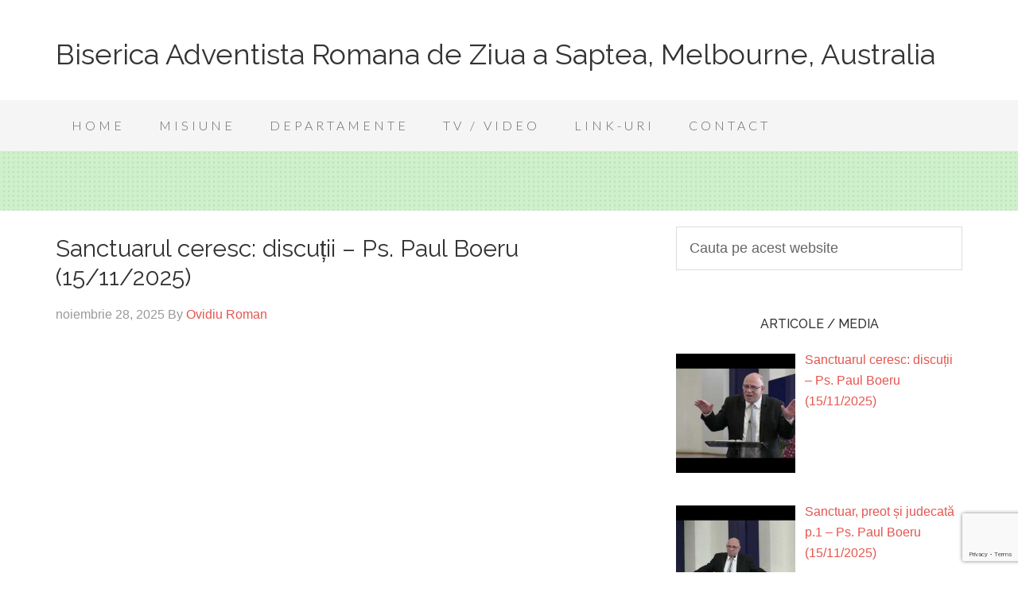

--- FILE ---
content_type: text/html; charset=UTF-8
request_url: https://melbournerosda.org/tag/melbourne
body_size: 11060
content:
<!DOCTYPE html>
<html lang="ro-RO">
<head >
<meta charset="UTF-8" />
		<meta name="robots" content="noindex" />
		<meta name="viewport" content="width=device-width, initial-scale=1" />
<title>melbourne</title>
<meta name='robots' content='max-image-preview:large' />
<link rel='dns-prefetch' href='//fonts.googleapis.com' />
<link rel="alternate" type="application/rss+xml" title="Biserica Adventista Romana de Ziua a Saptea, Melbourne, Australia &raquo; Flux" href="https://melbournerosda.org/feed" />
<link rel="alternate" type="application/rss+xml" title="Biserica Adventista Romana de Ziua a Saptea, Melbourne, Australia &raquo; Flux comentarii" href="https://melbournerosda.org/comments/feed" />
<link rel="alternate" type="application/rss+xml" title="Biserica Adventista Romana de Ziua a Saptea, Melbourne, Australia &raquo; Flux etichetă melbourne" href="https://melbournerosda.org/tag/melbourne/feed" />
<link rel="canonical" href="https://melbournerosda.org/tag/melbourne" />
		<!-- This site uses the Google Analytics by MonsterInsights plugin v9.11.1 - Using Analytics tracking - https://www.monsterinsights.com/ -->
							<script src="//www.googletagmanager.com/gtag/js?id=G-H4B1PSTLV8"  data-cfasync="false" data-wpfc-render="false" type="text/javascript" async></script>
			<script data-cfasync="false" data-wpfc-render="false" type="text/javascript">
				var mi_version = '9.11.1';
				var mi_track_user = true;
				var mi_no_track_reason = '';
								var MonsterInsightsDefaultLocations = {"page_location":"https:\/\/melbournerosda.org\/tag\/melbourne\/"};
								if ( typeof MonsterInsightsPrivacyGuardFilter === 'function' ) {
					var MonsterInsightsLocations = (typeof MonsterInsightsExcludeQuery === 'object') ? MonsterInsightsPrivacyGuardFilter( MonsterInsightsExcludeQuery ) : MonsterInsightsPrivacyGuardFilter( MonsterInsightsDefaultLocations );
				} else {
					var MonsterInsightsLocations = (typeof MonsterInsightsExcludeQuery === 'object') ? MonsterInsightsExcludeQuery : MonsterInsightsDefaultLocations;
				}

								var disableStrs = [
										'ga-disable-G-H4B1PSTLV8',
									];

				/* Function to detect opted out users */
				function __gtagTrackerIsOptedOut() {
					for (var index = 0; index < disableStrs.length; index++) {
						if (document.cookie.indexOf(disableStrs[index] + '=true') > -1) {
							return true;
						}
					}

					return false;
				}

				/* Disable tracking if the opt-out cookie exists. */
				if (__gtagTrackerIsOptedOut()) {
					for (var index = 0; index < disableStrs.length; index++) {
						window[disableStrs[index]] = true;
					}
				}

				/* Opt-out function */
				function __gtagTrackerOptout() {
					for (var index = 0; index < disableStrs.length; index++) {
						document.cookie = disableStrs[index] + '=true; expires=Thu, 31 Dec 2099 23:59:59 UTC; path=/';
						window[disableStrs[index]] = true;
					}
				}

				if ('undefined' === typeof gaOptout) {
					function gaOptout() {
						__gtagTrackerOptout();
					}
				}
								window.dataLayer = window.dataLayer || [];

				window.MonsterInsightsDualTracker = {
					helpers: {},
					trackers: {},
				};
				if (mi_track_user) {
					function __gtagDataLayer() {
						dataLayer.push(arguments);
					}

					function __gtagTracker(type, name, parameters) {
						if (!parameters) {
							parameters = {};
						}

						if (parameters.send_to) {
							__gtagDataLayer.apply(null, arguments);
							return;
						}

						if (type === 'event') {
														parameters.send_to = monsterinsights_frontend.v4_id;
							var hookName = name;
							if (typeof parameters['event_category'] !== 'undefined') {
								hookName = parameters['event_category'] + ':' + name;
							}

							if (typeof MonsterInsightsDualTracker.trackers[hookName] !== 'undefined') {
								MonsterInsightsDualTracker.trackers[hookName](parameters);
							} else {
								__gtagDataLayer('event', name, parameters);
							}
							
						} else {
							__gtagDataLayer.apply(null, arguments);
						}
					}

					__gtagTracker('js', new Date());
					__gtagTracker('set', {
						'developer_id.dZGIzZG': true,
											});
					if ( MonsterInsightsLocations.page_location ) {
						__gtagTracker('set', MonsterInsightsLocations);
					}
										__gtagTracker('config', 'G-H4B1PSTLV8', {"forceSSL":"true"} );
										window.gtag = __gtagTracker;										(function () {
						/* https://developers.google.com/analytics/devguides/collection/analyticsjs/ */
						/* ga and __gaTracker compatibility shim. */
						var noopfn = function () {
							return null;
						};
						var newtracker = function () {
							return new Tracker();
						};
						var Tracker = function () {
							return null;
						};
						var p = Tracker.prototype;
						p.get = noopfn;
						p.set = noopfn;
						p.send = function () {
							var args = Array.prototype.slice.call(arguments);
							args.unshift('send');
							__gaTracker.apply(null, args);
						};
						var __gaTracker = function () {
							var len = arguments.length;
							if (len === 0) {
								return;
							}
							var f = arguments[len - 1];
							if (typeof f !== 'object' || f === null || typeof f.hitCallback !== 'function') {
								if ('send' === arguments[0]) {
									var hitConverted, hitObject = false, action;
									if ('event' === arguments[1]) {
										if ('undefined' !== typeof arguments[3]) {
											hitObject = {
												'eventAction': arguments[3],
												'eventCategory': arguments[2],
												'eventLabel': arguments[4],
												'value': arguments[5] ? arguments[5] : 1,
											}
										}
									}
									if ('pageview' === arguments[1]) {
										if ('undefined' !== typeof arguments[2]) {
											hitObject = {
												'eventAction': 'page_view',
												'page_path': arguments[2],
											}
										}
									}
									if (typeof arguments[2] === 'object') {
										hitObject = arguments[2];
									}
									if (typeof arguments[5] === 'object') {
										Object.assign(hitObject, arguments[5]);
									}
									if ('undefined' !== typeof arguments[1].hitType) {
										hitObject = arguments[1];
										if ('pageview' === hitObject.hitType) {
											hitObject.eventAction = 'page_view';
										}
									}
									if (hitObject) {
										action = 'timing' === arguments[1].hitType ? 'timing_complete' : hitObject.eventAction;
										hitConverted = mapArgs(hitObject);
										__gtagTracker('event', action, hitConverted);
									}
								}
								return;
							}

							function mapArgs(args) {
								var arg, hit = {};
								var gaMap = {
									'eventCategory': 'event_category',
									'eventAction': 'event_action',
									'eventLabel': 'event_label',
									'eventValue': 'event_value',
									'nonInteraction': 'non_interaction',
									'timingCategory': 'event_category',
									'timingVar': 'name',
									'timingValue': 'value',
									'timingLabel': 'event_label',
									'page': 'page_path',
									'location': 'page_location',
									'title': 'page_title',
									'referrer' : 'page_referrer',
								};
								for (arg in args) {
																		if (!(!args.hasOwnProperty(arg) || !gaMap.hasOwnProperty(arg))) {
										hit[gaMap[arg]] = args[arg];
									} else {
										hit[arg] = args[arg];
									}
								}
								return hit;
							}

							try {
								f.hitCallback();
							} catch (ex) {
							}
						};
						__gaTracker.create = newtracker;
						__gaTracker.getByName = newtracker;
						__gaTracker.getAll = function () {
							return [];
						};
						__gaTracker.remove = noopfn;
						__gaTracker.loaded = true;
						window['__gaTracker'] = __gaTracker;
					})();
									} else {
										console.log("");
					(function () {
						function __gtagTracker() {
							return null;
						}

						window['__gtagTracker'] = __gtagTracker;
						window['gtag'] = __gtagTracker;
					})();
									}
			</script>
							<!-- / Google Analytics by MonsterInsights -->
		<style id='wp-img-auto-sizes-contain-inline-css' type='text/css'>
img:is([sizes=auto i],[sizes^="auto," i]){contain-intrinsic-size:3000px 1500px}
/*# sourceURL=wp-img-auto-sizes-contain-inline-css */
</style>
<link rel='stylesheet' id='beautiful-pro-theme-css' href='https://melbournerosda.org/wp-content/themes/beautiful-pro/style.css?ver=1.0.1' type='text/css' media='all' />
<style id='wp-emoji-styles-inline-css' type='text/css'>

	img.wp-smiley, img.emoji {
		display: inline !important;
		border: none !important;
		box-shadow: none !important;
		height: 1em !important;
		width: 1em !important;
		margin: 0 0.07em !important;
		vertical-align: -0.1em !important;
		background: none !important;
		padding: 0 !important;
	}
/*# sourceURL=wp-emoji-styles-inline-css */
</style>
<style id='wp-block-library-inline-css' type='text/css'>
:root{--wp-block-synced-color:#7a00df;--wp-block-synced-color--rgb:122,0,223;--wp-bound-block-color:var(--wp-block-synced-color);--wp-editor-canvas-background:#ddd;--wp-admin-theme-color:#007cba;--wp-admin-theme-color--rgb:0,124,186;--wp-admin-theme-color-darker-10:#006ba1;--wp-admin-theme-color-darker-10--rgb:0,107,160.5;--wp-admin-theme-color-darker-20:#005a87;--wp-admin-theme-color-darker-20--rgb:0,90,135;--wp-admin-border-width-focus:2px}@media (min-resolution:192dpi){:root{--wp-admin-border-width-focus:1.5px}}.wp-element-button{cursor:pointer}:root .has-very-light-gray-background-color{background-color:#eee}:root .has-very-dark-gray-background-color{background-color:#313131}:root .has-very-light-gray-color{color:#eee}:root .has-very-dark-gray-color{color:#313131}:root .has-vivid-green-cyan-to-vivid-cyan-blue-gradient-background{background:linear-gradient(135deg,#00d084,#0693e3)}:root .has-purple-crush-gradient-background{background:linear-gradient(135deg,#34e2e4,#4721fb 50%,#ab1dfe)}:root .has-hazy-dawn-gradient-background{background:linear-gradient(135deg,#faaca8,#dad0ec)}:root .has-subdued-olive-gradient-background{background:linear-gradient(135deg,#fafae1,#67a671)}:root .has-atomic-cream-gradient-background{background:linear-gradient(135deg,#fdd79a,#004a59)}:root .has-nightshade-gradient-background{background:linear-gradient(135deg,#330968,#31cdcf)}:root .has-midnight-gradient-background{background:linear-gradient(135deg,#020381,#2874fc)}:root{--wp--preset--font-size--normal:16px;--wp--preset--font-size--huge:42px}.has-regular-font-size{font-size:1em}.has-larger-font-size{font-size:2.625em}.has-normal-font-size{font-size:var(--wp--preset--font-size--normal)}.has-huge-font-size{font-size:var(--wp--preset--font-size--huge)}.has-text-align-center{text-align:center}.has-text-align-left{text-align:left}.has-text-align-right{text-align:right}.has-fit-text{white-space:nowrap!important}#end-resizable-editor-section{display:none}.aligncenter{clear:both}.items-justified-left{justify-content:flex-start}.items-justified-center{justify-content:center}.items-justified-right{justify-content:flex-end}.items-justified-space-between{justify-content:space-between}.screen-reader-text{border:0;clip-path:inset(50%);height:1px;margin:-1px;overflow:hidden;padding:0;position:absolute;width:1px;word-wrap:normal!important}.screen-reader-text:focus{background-color:#ddd;clip-path:none;color:#444;display:block;font-size:1em;height:auto;left:5px;line-height:normal;padding:15px 23px 14px;text-decoration:none;top:5px;width:auto;z-index:100000}html :where(.has-border-color){border-style:solid}html :where([style*=border-top-color]){border-top-style:solid}html :where([style*=border-right-color]){border-right-style:solid}html :where([style*=border-bottom-color]){border-bottom-style:solid}html :where([style*=border-left-color]){border-left-style:solid}html :where([style*=border-width]){border-style:solid}html :where([style*=border-top-width]){border-top-style:solid}html :where([style*=border-right-width]){border-right-style:solid}html :where([style*=border-bottom-width]){border-bottom-style:solid}html :where([style*=border-left-width]){border-left-style:solid}html :where(img[class*=wp-image-]){height:auto;max-width:100%}:where(figure){margin:0 0 1em}html :where(.is-position-sticky){--wp-admin--admin-bar--position-offset:var(--wp-admin--admin-bar--height,0px)}@media screen and (max-width:600px){html :where(.is-position-sticky){--wp-admin--admin-bar--position-offset:0px}}

/*# sourceURL=wp-block-library-inline-css */
</style><style id='global-styles-inline-css' type='text/css'>
:root{--wp--preset--aspect-ratio--square: 1;--wp--preset--aspect-ratio--4-3: 4/3;--wp--preset--aspect-ratio--3-4: 3/4;--wp--preset--aspect-ratio--3-2: 3/2;--wp--preset--aspect-ratio--2-3: 2/3;--wp--preset--aspect-ratio--16-9: 16/9;--wp--preset--aspect-ratio--9-16: 9/16;--wp--preset--color--black: #000000;--wp--preset--color--cyan-bluish-gray: #abb8c3;--wp--preset--color--white: #ffffff;--wp--preset--color--pale-pink: #f78da7;--wp--preset--color--vivid-red: #cf2e2e;--wp--preset--color--luminous-vivid-orange: #ff6900;--wp--preset--color--luminous-vivid-amber: #fcb900;--wp--preset--color--light-green-cyan: #7bdcb5;--wp--preset--color--vivid-green-cyan: #00d084;--wp--preset--color--pale-cyan-blue: #8ed1fc;--wp--preset--color--vivid-cyan-blue: #0693e3;--wp--preset--color--vivid-purple: #9b51e0;--wp--preset--gradient--vivid-cyan-blue-to-vivid-purple: linear-gradient(135deg,rgb(6,147,227) 0%,rgb(155,81,224) 100%);--wp--preset--gradient--light-green-cyan-to-vivid-green-cyan: linear-gradient(135deg,rgb(122,220,180) 0%,rgb(0,208,130) 100%);--wp--preset--gradient--luminous-vivid-amber-to-luminous-vivid-orange: linear-gradient(135deg,rgb(252,185,0) 0%,rgb(255,105,0) 100%);--wp--preset--gradient--luminous-vivid-orange-to-vivid-red: linear-gradient(135deg,rgb(255,105,0) 0%,rgb(207,46,46) 100%);--wp--preset--gradient--very-light-gray-to-cyan-bluish-gray: linear-gradient(135deg,rgb(238,238,238) 0%,rgb(169,184,195) 100%);--wp--preset--gradient--cool-to-warm-spectrum: linear-gradient(135deg,rgb(74,234,220) 0%,rgb(151,120,209) 20%,rgb(207,42,186) 40%,rgb(238,44,130) 60%,rgb(251,105,98) 80%,rgb(254,248,76) 100%);--wp--preset--gradient--blush-light-purple: linear-gradient(135deg,rgb(255,206,236) 0%,rgb(152,150,240) 100%);--wp--preset--gradient--blush-bordeaux: linear-gradient(135deg,rgb(254,205,165) 0%,rgb(254,45,45) 50%,rgb(107,0,62) 100%);--wp--preset--gradient--luminous-dusk: linear-gradient(135deg,rgb(255,203,112) 0%,rgb(199,81,192) 50%,rgb(65,88,208) 100%);--wp--preset--gradient--pale-ocean: linear-gradient(135deg,rgb(255,245,203) 0%,rgb(182,227,212) 50%,rgb(51,167,181) 100%);--wp--preset--gradient--electric-grass: linear-gradient(135deg,rgb(202,248,128) 0%,rgb(113,206,126) 100%);--wp--preset--gradient--midnight: linear-gradient(135deg,rgb(2,3,129) 0%,rgb(40,116,252) 100%);--wp--preset--font-size--small: 13px;--wp--preset--font-size--medium: 20px;--wp--preset--font-size--large: 36px;--wp--preset--font-size--x-large: 42px;--wp--preset--spacing--20: 0.44rem;--wp--preset--spacing--30: 0.67rem;--wp--preset--spacing--40: 1rem;--wp--preset--spacing--50: 1.5rem;--wp--preset--spacing--60: 2.25rem;--wp--preset--spacing--70: 3.38rem;--wp--preset--spacing--80: 5.06rem;--wp--preset--shadow--natural: 6px 6px 9px rgba(0, 0, 0, 0.2);--wp--preset--shadow--deep: 12px 12px 50px rgba(0, 0, 0, 0.4);--wp--preset--shadow--sharp: 6px 6px 0px rgba(0, 0, 0, 0.2);--wp--preset--shadow--outlined: 6px 6px 0px -3px rgb(255, 255, 255), 6px 6px rgb(0, 0, 0);--wp--preset--shadow--crisp: 6px 6px 0px rgb(0, 0, 0);}:where(.is-layout-flex){gap: 0.5em;}:where(.is-layout-grid){gap: 0.5em;}body .is-layout-flex{display: flex;}.is-layout-flex{flex-wrap: wrap;align-items: center;}.is-layout-flex > :is(*, div){margin: 0;}body .is-layout-grid{display: grid;}.is-layout-grid > :is(*, div){margin: 0;}:where(.wp-block-columns.is-layout-flex){gap: 2em;}:where(.wp-block-columns.is-layout-grid){gap: 2em;}:where(.wp-block-post-template.is-layout-flex){gap: 1.25em;}:where(.wp-block-post-template.is-layout-grid){gap: 1.25em;}.has-black-color{color: var(--wp--preset--color--black) !important;}.has-cyan-bluish-gray-color{color: var(--wp--preset--color--cyan-bluish-gray) !important;}.has-white-color{color: var(--wp--preset--color--white) !important;}.has-pale-pink-color{color: var(--wp--preset--color--pale-pink) !important;}.has-vivid-red-color{color: var(--wp--preset--color--vivid-red) !important;}.has-luminous-vivid-orange-color{color: var(--wp--preset--color--luminous-vivid-orange) !important;}.has-luminous-vivid-amber-color{color: var(--wp--preset--color--luminous-vivid-amber) !important;}.has-light-green-cyan-color{color: var(--wp--preset--color--light-green-cyan) !important;}.has-vivid-green-cyan-color{color: var(--wp--preset--color--vivid-green-cyan) !important;}.has-pale-cyan-blue-color{color: var(--wp--preset--color--pale-cyan-blue) !important;}.has-vivid-cyan-blue-color{color: var(--wp--preset--color--vivid-cyan-blue) !important;}.has-vivid-purple-color{color: var(--wp--preset--color--vivid-purple) !important;}.has-black-background-color{background-color: var(--wp--preset--color--black) !important;}.has-cyan-bluish-gray-background-color{background-color: var(--wp--preset--color--cyan-bluish-gray) !important;}.has-white-background-color{background-color: var(--wp--preset--color--white) !important;}.has-pale-pink-background-color{background-color: var(--wp--preset--color--pale-pink) !important;}.has-vivid-red-background-color{background-color: var(--wp--preset--color--vivid-red) !important;}.has-luminous-vivid-orange-background-color{background-color: var(--wp--preset--color--luminous-vivid-orange) !important;}.has-luminous-vivid-amber-background-color{background-color: var(--wp--preset--color--luminous-vivid-amber) !important;}.has-light-green-cyan-background-color{background-color: var(--wp--preset--color--light-green-cyan) !important;}.has-vivid-green-cyan-background-color{background-color: var(--wp--preset--color--vivid-green-cyan) !important;}.has-pale-cyan-blue-background-color{background-color: var(--wp--preset--color--pale-cyan-blue) !important;}.has-vivid-cyan-blue-background-color{background-color: var(--wp--preset--color--vivid-cyan-blue) !important;}.has-vivid-purple-background-color{background-color: var(--wp--preset--color--vivid-purple) !important;}.has-black-border-color{border-color: var(--wp--preset--color--black) !important;}.has-cyan-bluish-gray-border-color{border-color: var(--wp--preset--color--cyan-bluish-gray) !important;}.has-white-border-color{border-color: var(--wp--preset--color--white) !important;}.has-pale-pink-border-color{border-color: var(--wp--preset--color--pale-pink) !important;}.has-vivid-red-border-color{border-color: var(--wp--preset--color--vivid-red) !important;}.has-luminous-vivid-orange-border-color{border-color: var(--wp--preset--color--luminous-vivid-orange) !important;}.has-luminous-vivid-amber-border-color{border-color: var(--wp--preset--color--luminous-vivid-amber) !important;}.has-light-green-cyan-border-color{border-color: var(--wp--preset--color--light-green-cyan) !important;}.has-vivid-green-cyan-border-color{border-color: var(--wp--preset--color--vivid-green-cyan) !important;}.has-pale-cyan-blue-border-color{border-color: var(--wp--preset--color--pale-cyan-blue) !important;}.has-vivid-cyan-blue-border-color{border-color: var(--wp--preset--color--vivid-cyan-blue) !important;}.has-vivid-purple-border-color{border-color: var(--wp--preset--color--vivid-purple) !important;}.has-vivid-cyan-blue-to-vivid-purple-gradient-background{background: var(--wp--preset--gradient--vivid-cyan-blue-to-vivid-purple) !important;}.has-light-green-cyan-to-vivid-green-cyan-gradient-background{background: var(--wp--preset--gradient--light-green-cyan-to-vivid-green-cyan) !important;}.has-luminous-vivid-amber-to-luminous-vivid-orange-gradient-background{background: var(--wp--preset--gradient--luminous-vivid-amber-to-luminous-vivid-orange) !important;}.has-luminous-vivid-orange-to-vivid-red-gradient-background{background: var(--wp--preset--gradient--luminous-vivid-orange-to-vivid-red) !important;}.has-very-light-gray-to-cyan-bluish-gray-gradient-background{background: var(--wp--preset--gradient--very-light-gray-to-cyan-bluish-gray) !important;}.has-cool-to-warm-spectrum-gradient-background{background: var(--wp--preset--gradient--cool-to-warm-spectrum) !important;}.has-blush-light-purple-gradient-background{background: var(--wp--preset--gradient--blush-light-purple) !important;}.has-blush-bordeaux-gradient-background{background: var(--wp--preset--gradient--blush-bordeaux) !important;}.has-luminous-dusk-gradient-background{background: var(--wp--preset--gradient--luminous-dusk) !important;}.has-pale-ocean-gradient-background{background: var(--wp--preset--gradient--pale-ocean) !important;}.has-electric-grass-gradient-background{background: var(--wp--preset--gradient--electric-grass) !important;}.has-midnight-gradient-background{background: var(--wp--preset--gradient--midnight) !important;}.has-small-font-size{font-size: var(--wp--preset--font-size--small) !important;}.has-medium-font-size{font-size: var(--wp--preset--font-size--medium) !important;}.has-large-font-size{font-size: var(--wp--preset--font-size--large) !important;}.has-x-large-font-size{font-size: var(--wp--preset--font-size--x-large) !important;}
/*# sourceURL=global-styles-inline-css */
</style>

<style id='classic-theme-styles-inline-css' type='text/css'>
/*! This file is auto-generated */
.wp-block-button__link{color:#fff;background-color:#32373c;border-radius:9999px;box-shadow:none;text-decoration:none;padding:calc(.667em + 2px) calc(1.333em + 2px);font-size:1.125em}.wp-block-file__button{background:#32373c;color:#fff;text-decoration:none}
/*# sourceURL=/wp-includes/css/classic-themes.min.css */
</style>
<link rel='stylesheet' id='contact-form-7-css' href='https://melbournerosda.org/wp-content/plugins/contact-form-7/includes/css/styles.css?ver=6.1.4' type='text/css' media='all' />
<link rel='stylesheet' id='dashicons-css' href='https://melbournerosda.org/wp-includes/css/dashicons.min.css?ver=6.9' type='text/css' media='all' />
<link rel='stylesheet' id='google-fonts-css' href='//fonts.googleapis.com/css?family=Lato%3A300%2C400%2C700%7CRaleway%3A400%2C500&#038;ver=1.0.1' type='text/css' media='all' />
<link rel='stylesheet' id='recent-posts-widget-with-thumbnails-public-style-css' href='https://melbournerosda.org/wp-content/plugins/recent-posts-widget-with-thumbnails/public.css?ver=7.1.1' type='text/css' media='all' />
<script type="text/javascript" src="https://melbournerosda.org/wp-content/plugins/google-analytics-for-wordpress/assets/js/frontend-gtag.min.js?ver=9.11.1" id="monsterinsights-frontend-script-js" async="async" data-wp-strategy="async"></script>
<script data-cfasync="false" data-wpfc-render="false" type="text/javascript" id='monsterinsights-frontend-script-js-extra'>/* <![CDATA[ */
var monsterinsights_frontend = {"js_events_tracking":"true","download_extensions":"doc,pdf,ppt,zip,xls,docx,pptx,xlsx","inbound_paths":"[]","home_url":"https:\/\/melbournerosda.org","hash_tracking":"false","v4_id":"G-H4B1PSTLV8"};/* ]]> */
</script>
<script type="text/javascript" src="https://melbournerosda.org/wp-includes/js/jquery/jquery.min.js?ver=3.7.1" id="jquery-core-js"></script>
<script type="text/javascript" src="https://melbournerosda.org/wp-includes/js/jquery/jquery-migrate.min.js?ver=3.4.1" id="jquery-migrate-js"></script>
<script type="text/javascript" src="https://melbournerosda.org/wp-content/themes/beautiful-pro/js/responsive-menu.js?ver=1.0.0" id="beautiful-responsive-menu-js"></script>
<link rel="https://api.w.org/" href="https://melbournerosda.org/wp-json/" /><link rel="alternate" title="JSON" type="application/json" href="https://melbournerosda.org/wp-json/wp/v2/tags/6" /><link rel="EditURI" type="application/rsd+xml" title="RSD" href="https://melbournerosda.org/xmlrpc.php?rsd" />
<link rel="icon" href="https://melbournerosda.org/wp-content/themes/beautiful-pro/images/favicon.ico" />
<link rel="pingback" href="https://melbournerosda.org/xmlrpc.php" />
<link rel="next" href="https://melbournerosda.org/tag/melbourne/page/2" />
<style type='text/css'>.custom-background .site-header-banner { background: url(https://melbournerosda.org/wp-content/themes/beautiful-pro/images/header-banner.png) #ffffff repeat left scroll; } </style>		<style type="text/css" id="wp-custom-css">
			body {
	font-family: Open Sans, sans-serif;
}

.custom-background .site-header-banner {
	height: 75px;
}

.site-inner {
    padding-top: 20px;
}

.entry-content {
	font-family: Tahoma;
	font-size: 1em;
}		</style>
		</head>
<body class="archive tag tag-melbourne tag-6 custom-background wp-theme-genesis wp-child-theme-beautiful-pro header-full-width content-sidebar genesis-breadcrumbs-hidden genesis-footer-widgets-hidden beautiful" itemscope itemtype="https://schema.org/WebPage"><div class="site-container"><header class="site-header" itemscope itemtype="https://schema.org/WPHeader"><div class="wrap"><div class="title-area"><p class="site-title" itemprop="headline"><a href="https://melbournerosda.org/">Biserica Adventista Romana de Ziua a Saptea, Melbourne, Australia</a></p></div></div></header><nav class="nav-primary" aria-label="Main" itemscope itemtype="https://schema.org/SiteNavigationElement"><div class="wrap"><ul id="menu-primary" class="menu genesis-nav-menu menu-primary"><li id="menu-item-118" class="menu-item menu-item-type-custom menu-item-object-custom menu-item-home menu-item-118"><a href="https://melbournerosda.org/" itemprop="url"><span itemprop="name">Home</span></a></li>
<li id="menu-item-104" class="menu-item menu-item-type-post_type menu-item-object-page menu-item-104"><a href="https://melbournerosda.org/misiune" itemprop="url"><span itemprop="name">Misiune</span></a></li>
<li id="menu-item-105" class="menu-item menu-item-type-post_type menu-item-object-page menu-item-has-children menu-item-105"><a href="https://melbournerosda.org/departamente" itemprop="url"><span itemprop="name">Departamente</span></a>
<ul class="sub-menu">
	<li id="menu-item-106" class="menu-item menu-item-type-post_type menu-item-object-page menu-item-106"><a href="https://melbournerosda.org/departamente/diaconie" itemprop="url"><span itemprop="name">Diaconie</span></a></li>
	<li id="menu-item-107" class="menu-item menu-item-type-post_type menu-item-object-page menu-item-107"><a href="https://melbournerosda.org/departamente/evanghelizare" itemprop="url"><span itemprop="name">Evanghelizare</span></a></li>
	<li id="menu-item-108" class="menu-item menu-item-type-post_type menu-item-object-page menu-item-108"><a href="https://melbournerosda.org/departamente/scoala-de-sabat" itemprop="url"><span itemprop="name">Scoala de Sabat</span></a></li>
	<li id="menu-item-109" class="menu-item menu-item-type-post_type menu-item-object-page menu-item-109"><a href="https://melbournerosda.org/departamente/tineret" itemprop="url"><span itemprop="name">Tineret</span></a></li>
</ul>
</li>
<li id="menu-item-136" class="menu-item menu-item-type-custom menu-item-object-custom menu-item-136"><a href="https://melbournerosda.org/category/media" itemprop="url"><span itemprop="name">TV / Video</span></a></li>
<li id="menu-item-110" class="menu-item menu-item-type-post_type menu-item-object-page menu-item-110"><a href="https://melbournerosda.org/link-uri" itemprop="url"><span itemprop="name">Link-uri</span></a></li>
<li id="menu-item-112" class="menu-item menu-item-type-post_type menu-item-object-page menu-item-112"><a href="https://melbournerosda.org/contact" itemprop="url"><span itemprop="name">Contact</span></a></li>
</ul></div></nav><div class="site-header-banner"></div><div class="site-inner"><div class="content-sidebar-wrap"><main class="content"><article class="post-1612 post type-post status-publish format-standard has-post-thumbnail category-media tag-adventist tag-azs tag-biserica tag-biserica-azs tag-melbourne tag-predica tag-predici entry" aria-label="Sanctuarul ceresc: discuții &#8211; Ps. Paul Boeru (15/11/2025)" itemscope itemtype="https://schema.org/CreativeWork"><header class="entry-header"><h2 class="entry-title" itemprop="headline"><a class="entry-title-link" rel="bookmark" href="https://melbournerosda.org/sanctuarul-ceresc-discutii-ps-paul-boeru-15-11-2025.html">Sanctuarul ceresc: discuții &#8211; Ps. Paul Boeru (15/11/2025)</a></h2>
<p class="entry-meta"><time class="entry-time" itemprop="datePublished" datetime="2025-11-28T16:24:57+11:00">noiembrie 28, 2025</time> By <span class="entry-author" itemprop="author" itemscope itemtype="https://schema.org/Person"><a href="https://melbournerosda.org/author/ovidiuroman" class="entry-author-link" rel="author" itemprop="url"><span class="entry-author-name" itemprop="name">Ovidiu Roman</span></a></span>  </p></header><div class="entry-content" itemprop="text"><p><iframe title="Sanctuarul ceresc: discuții - Ps. Paul Boeru (15/11/2025)" width="640" height="360" src="https://www.youtube.com/embed/MbBIEJh2KYo?feature=oembed" frameborder="0" allow="accelerometer; autoplay; clipboard-write; encrypted-media; gyroscope; picture-in-picture; web-share" referrerpolicy="strict-origin-when-cross-origin" allowfullscreen></iframe></p>
</div></article><article class="post-1614 post type-post status-publish format-standard has-post-thumbnail category-media tag-adventist tag-azs tag-biserica tag-biserica-azs tag-melbourne tag-predica tag-predici entry" aria-label="Sanctuar, preot și judecată p.1 &#8211; Ps. Paul Boeru (15/11/2025)" itemscope itemtype="https://schema.org/CreativeWork"><header class="entry-header"><h2 class="entry-title" itemprop="headline"><a class="entry-title-link" rel="bookmark" href="https://melbournerosda.org/sanctuar-preot-si-judecata-p-1-ps-paul-boeru-15-11-2025.html">Sanctuar, preot și judecată p.1 &#8211; Ps. Paul Boeru (15/11/2025)</a></h2>
<p class="entry-meta"><time class="entry-time" itemprop="datePublished" datetime="2025-11-28T15:09:34+11:00">noiembrie 28, 2025</time> By <span class="entry-author" itemprop="author" itemscope itemtype="https://schema.org/Person"><a href="https://melbournerosda.org/author/ovidiuroman" class="entry-author-link" rel="author" itemprop="url"><span class="entry-author-name" itemprop="name">Ovidiu Roman</span></a></span>  </p></header><div class="entry-content" itemprop="text"><p><iframe loading="lazy" title="Sanctuar, preot și judecată p.1 - Ps. Paul Boeru (15/11/2025)" width="640" height="360" src="https://www.youtube.com/embed/399URaqbIEE?feature=oembed" frameborder="0" allow="accelerometer; autoplay; clipboard-write; encrypted-media; gyroscope; picture-in-picture; web-share" referrerpolicy="strict-origin-when-cross-origin" allowfullscreen></iframe></p>
</div></article><article class="post-1616 post type-post status-publish format-standard has-post-thumbnail category-media tag-adventist tag-azs tag-biserica tag-biserica-azs tag-melbourne tag-predica tag-predici entry" aria-label="Din pușcăriaș, evanghelist p.3 &#8211; Grigore Bancu (22/11/2025)" itemscope itemtype="https://schema.org/CreativeWork"><header class="entry-header"><h2 class="entry-title" itemprop="headline"><a class="entry-title-link" rel="bookmark" href="https://melbournerosda.org/din-puscarias-evanghelist-p-3-grigore-bancu-22-11-2025.html">Din pușcăriaș, evanghelist p.3 &#8211; Grigore Bancu (22/11/2025)</a></h2>
<p class="entry-meta"><time class="entry-time" itemprop="datePublished" datetime="2025-11-28T14:10:13+11:00">noiembrie 28, 2025</time> By <span class="entry-author" itemprop="author" itemscope itemtype="https://schema.org/Person"><a href="https://melbournerosda.org/author/ovidiuroman" class="entry-author-link" rel="author" itemprop="url"><span class="entry-author-name" itemprop="name">Ovidiu Roman</span></a></span>  </p></header><div class="entry-content" itemprop="text"><p><iframe loading="lazy" title="Din pușcăriaș, evanghelist p.3 - Grigore Bancu (22/11/2025)" width="640" height="360" src="https://www.youtube.com/embed/nbGB8PgVNCY?feature=oembed" frameborder="0" allow="accelerometer; autoplay; clipboard-write; encrypted-media; gyroscope; picture-in-picture; web-share" referrerpolicy="strict-origin-when-cross-origin" allowfullscreen></iframe></p>
</div></article><article class="post-1606 post type-post status-publish format-standard has-post-thumbnail category-media tag-adventist tag-azs tag-biserica tag-biserica-azs tag-melbourne tag-predica tag-predici entry" aria-label="Din pușcăriaș, evanghelist p.2 &#8211; Grigore Bancu (8/11/2025)" itemscope itemtype="https://schema.org/CreativeWork"><header class="entry-header"><h2 class="entry-title" itemprop="headline"><a class="entry-title-link" rel="bookmark" href="https://melbournerosda.org/din-puscarias-evanghelist-p-2-grigore-bancu-8-11-2025.html">Din pușcăriaș, evanghelist p.2 &#8211; Grigore Bancu (8/11/2025)</a></h2>
<p class="entry-meta"><time class="entry-time" itemprop="datePublished" datetime="2025-11-21T13:05:11+11:00">noiembrie 21, 2025</time> By <span class="entry-author" itemprop="author" itemscope itemtype="https://schema.org/Person"><a href="https://melbournerosda.org/author/ovidiuroman" class="entry-author-link" rel="author" itemprop="url"><span class="entry-author-name" itemprop="name">Ovidiu Roman</span></a></span>  </p></header><div class="entry-content" itemprop="text"><p><iframe loading="lazy" title="Din pușcăriaș, evanghelist p.2 - Grigore Bancu (8/11/2025)" width="640" height="360" src="https://www.youtube.com/embed/YdWIvWshTaE?feature=oembed" frameborder="0" allow="accelerometer; autoplay; clipboard-write; encrypted-media; gyroscope; picture-in-picture; web-share" referrerpolicy="strict-origin-when-cross-origin" allowfullscreen></iframe></p>
</div></article><article class="post-1608 post type-post status-publish format-standard has-post-thumbnail category-media tag-adventist tag-azs tag-biserica tag-biserica-azs tag-melbourne tag-predica tag-predici entry" aria-label="Din pușcăriaș, evanghelist ! &#8211; Grigore Bancu (8/11/2025)" itemscope itemtype="https://schema.org/CreativeWork"><header class="entry-header"><h2 class="entry-title" itemprop="headline"><a class="entry-title-link" rel="bookmark" href="https://melbournerosda.org/din-puscarias-evanghelist-grigore-bancu-8-11-2025.html">Din pușcăriaș, evanghelist ! &#8211; Grigore Bancu (8/11/2025)</a></h2>
<p class="entry-meta"><time class="entry-time" itemprop="datePublished" datetime="2025-11-21T11:48:53+11:00">noiembrie 21, 2025</time> By <span class="entry-author" itemprop="author" itemscope itemtype="https://schema.org/Person"><a href="https://melbournerosda.org/author/ovidiuroman" class="entry-author-link" rel="author" itemprop="url"><span class="entry-author-name" itemprop="name">Ovidiu Roman</span></a></span>  </p></header><div class="entry-content" itemprop="text"><p><iframe loading="lazy" title="Din pușcăriaș, evanghelist ! - Grigore Bancu (8/11/2025)" width="640" height="360" src="https://www.youtube.com/embed/htkj7twHFMw?feature=oembed" frameborder="0" allow="accelerometer; autoplay; clipboard-write; encrypted-media; gyroscope; picture-in-picture; web-share" referrerpolicy="strict-origin-when-cross-origin" allowfullscreen></iframe></p>
</div></article><article class="post-1610 post type-post status-publish format-standard has-post-thumbnail category-media tag-adventist tag-azs tag-biserica tag-biserica-azs tag-melbourne tag-predica tag-predici entry" aria-label="Legi care nu sunt bune? &#8211; Ps. Paul Boeru (11/10/2025)" itemscope itemtype="https://schema.org/CreativeWork"><header class="entry-header"><h2 class="entry-title" itemprop="headline"><a class="entry-title-link" rel="bookmark" href="https://melbournerosda.org/legi-care-nu-sunt-bune-ps-paul-boeru-11-10-2025.html">Legi care nu sunt bune? &#8211; Ps. Paul Boeru (11/10/2025)</a></h2>
<p class="entry-meta"><time class="entry-time" itemprop="datePublished" datetime="2025-11-21T10:47:41+11:00">noiembrie 21, 2025</time> By <span class="entry-author" itemprop="author" itemscope itemtype="https://schema.org/Person"><a href="https://melbournerosda.org/author/ovidiuroman" class="entry-author-link" rel="author" itemprop="url"><span class="entry-author-name" itemprop="name">Ovidiu Roman</span></a></span>  </p></header><div class="entry-content" itemprop="text"><p><iframe loading="lazy" title="Legi care nu sunt bune? - Ps. Paul Boeru (11/10/2025)" width="640" height="360" src="https://www.youtube.com/embed/zzybwj4eFbM?feature=oembed" frameborder="0" allow="accelerometer; autoplay; clipboard-write; encrypted-media; gyroscope; picture-in-picture; web-share" referrerpolicy="strict-origin-when-cross-origin" allowfullscreen></iframe></p>
</div></article><article class="post-1598 post type-post status-publish format-standard has-post-thumbnail category-media tag-adventist tag-azs tag-biserica tag-biserica-azs tag-melbourne tag-predica tag-predici entry" aria-label="Cel de al treilea Templu? &#8211; Ps. Mihai Mohanu (1/11/2025)" itemscope itemtype="https://schema.org/CreativeWork"><header class="entry-header"><h2 class="entry-title" itemprop="headline"><a class="entry-title-link" rel="bookmark" href="https://melbournerosda.org/cel-de-al-treilea-templu-ps-mihai-mohanu-1-11-2025.html">Cel de al treilea Templu? &#8211; Ps. Mihai Mohanu (1/11/2025)</a></h2>
<p class="entry-meta"><time class="entry-time" itemprop="datePublished" datetime="2025-11-18T12:13:17+11:00">noiembrie 18, 2025</time> By <span class="entry-author" itemprop="author" itemscope itemtype="https://schema.org/Person"><a href="https://melbournerosda.org/author/ovidiuroman" class="entry-author-link" rel="author" itemprop="url"><span class="entry-author-name" itemprop="name">Ovidiu Roman</span></a></span>  </p></header><div class="entry-content" itemprop="text"><p><iframe loading="lazy" title="Cel de al treilea Templu? - Ps. Mihai Mohanu (1/11/2025)" width="640" height="360" src="https://www.youtube.com/embed/xCe-nGZs4Bk?feature=oembed" frameborder="0" allow="accelerometer; autoplay; clipboard-write; encrypted-media; gyroscope; picture-in-picture; web-share" referrerpolicy="strict-origin-when-cross-origin" allowfullscreen></iframe></p>
</div></article><article class="post-1600 post type-post status-publish format-standard has-post-thumbnail category-media tag-adventist tag-azs tag-biserica tag-biserica-azs tag-melbourne tag-predica tag-predici entry" aria-label="Lumină din sanctuar &#8211; Isus, Mare Preot &#8211; Ps. Paul Boeru (1/11/2025)" itemscope itemtype="https://schema.org/CreativeWork"><header class="entry-header"><h2 class="entry-title" itemprop="headline"><a class="entry-title-link" rel="bookmark" href="https://melbournerosda.org/lumina-din-sanctuar-isus-mare-preot-ps-paul-boeru-1-11-2025.html">Lumină din sanctuar &#8211; Isus, Mare Preot &#8211; Ps. Paul Boeru (1/11/2025)</a></h2>
<p class="entry-meta"><time class="entry-time" itemprop="datePublished" datetime="2025-11-18T11:13:25+11:00">noiembrie 18, 2025</time> By <span class="entry-author" itemprop="author" itemscope itemtype="https://schema.org/Person"><a href="https://melbournerosda.org/author/ovidiuroman" class="entry-author-link" rel="author" itemprop="url"><span class="entry-author-name" itemprop="name">Ovidiu Roman</span></a></span>  </p></header><div class="entry-content" itemprop="text"><p><iframe loading="lazy" title="Lumină din sanctuar - Isus, Mare Preot - Ps. Paul Boeru (1/11/2025)" width="640" height="360" src="https://www.youtube.com/embed/DUTu0EeIjj0?feature=oembed" frameborder="0" allow="accelerometer; autoplay; clipboard-write; encrypted-media; gyroscope; picture-in-picture; web-share" referrerpolicy="strict-origin-when-cross-origin" allowfullscreen></iframe></p>
</div></article><article class="post-1602 post type-post status-publish format-standard has-post-thumbnail category-media tag-adventist tag-azs tag-biserica tag-biserica-azs tag-melbourne tag-predica tag-predici entry" aria-label="Lumină din sanctuar p.1 &#8211; Ps. Paul Boeru (25/10/2025)" itemscope itemtype="https://schema.org/CreativeWork"><header class="entry-header"><h2 class="entry-title" itemprop="headline"><a class="entry-title-link" rel="bookmark" href="https://melbournerosda.org/lumina-din-sanctuar-p-1-ps-paul-boeru-25-10-2025.html">Lumină din sanctuar p.1 &#8211; Ps. Paul Boeru (25/10/2025)</a></h2>
<p class="entry-meta"><time class="entry-time" itemprop="datePublished" datetime="2025-11-18T09:50:00+11:00">noiembrie 18, 2025</time> By <span class="entry-author" itemprop="author" itemscope itemtype="https://schema.org/Person"><a href="https://melbournerosda.org/author/ovidiuroman" class="entry-author-link" rel="author" itemprop="url"><span class="entry-author-name" itemprop="name">Ovidiu Roman</span></a></span>  </p></header><div class="entry-content" itemprop="text"><p><iframe loading="lazy" title="Lumină din sanctuar p.1 - Ps. Paul Boeru (25/10/2025)" width="640" height="360" src="https://www.youtube.com/embed/5KEuDyoSw5I?feature=oembed" frameborder="0" allow="accelerometer; autoplay; clipboard-write; encrypted-media; gyroscope; picture-in-picture; web-share" referrerpolicy="strict-origin-when-cross-origin" allowfullscreen></iframe></p>
</div></article><article class="post-1604 post type-post status-publish format-standard has-post-thumbnail category-media tag-adventist tag-azs tag-biserica tag-biserica-azs tag-melbourne tag-predica tag-predici entry" aria-label="Pentru o vreme ca aceasta &#8211; Ps. Paul Boeru (18/10/2025)" itemscope itemtype="https://schema.org/CreativeWork"><header class="entry-header"><h2 class="entry-title" itemprop="headline"><a class="entry-title-link" rel="bookmark" href="https://melbournerosda.org/pentru-o-vreme-ca-aceasta-ps-paul-boeru-18-10-2025.html">Pentru o vreme ca aceasta &#8211; Ps. Paul Boeru (18/10/2025)</a></h2>
<p class="entry-meta"><time class="entry-time" itemprop="datePublished" datetime="2025-11-18T08:55:00+11:00">noiembrie 18, 2025</time> By <span class="entry-author" itemprop="author" itemscope itemtype="https://schema.org/Person"><a href="https://melbournerosda.org/author/ovidiuroman" class="entry-author-link" rel="author" itemprop="url"><span class="entry-author-name" itemprop="name">Ovidiu Roman</span></a></span>  </p></header><div class="entry-content" itemprop="text"><p><iframe loading="lazy" title="Pentru o vreme ca aceasta - Ps. Paul Boeru (18/10/2025)" width="640" height="360" src="https://www.youtube.com/embed/lP1cZ81PDZE?feature=oembed" frameborder="0" allow="accelerometer; autoplay; clipboard-write; encrypted-media; gyroscope; picture-in-picture; web-share" referrerpolicy="strict-origin-when-cross-origin" allowfullscreen></iframe></p>
</div></article><div class="archive-pagination pagination"><ul><li class="active" ><a href="https://melbournerosda.org/tag/melbourne" aria-current="page">1</a></li>
<li><a href="https://melbournerosda.org/tag/melbourne/page/2">2</a></li>
<li><a href="https://melbournerosda.org/tag/melbourne/page/3">3</a></li>
<li class="pagination-omission">&#x02026;</li> 
<li><a href="https://melbournerosda.org/tag/melbourne/page/58">58</a></li>
<li class="pagination-next"><a href="https://melbournerosda.org/tag/melbourne/page/2" >Pagina următoare &#x000BB;</a></li>
</ul></div>
</main><aside class="sidebar sidebar-primary widget-area" role="complementary" aria-label="Bara principală" itemscope itemtype="https://schema.org/WPSideBar"><section id="search-3" class="widget widget_search"><div class="widget-wrap"><form class="search-form" method="get" action="https://melbournerosda.org/" role="search" itemprop="potentialAction" itemscope itemtype="https://schema.org/SearchAction"><input class="search-form-input" type="search" name="s" id="searchform-1" placeholder="Cauta pe acest website" itemprop="query-input"><input class="search-form-submit" type="submit" value="Căutare"><meta content="https://melbournerosda.org/?s={s}" itemprop="target"></form></div></section>
<section id="recent-posts-widget-with-thumbnails-2" class="widget recent-posts-widget-with-thumbnails"><div class="widget-wrap">
<div id="rpwwt-recent-posts-widget-with-thumbnails-2" class="rpwwt-widget">
<h4 class="widget-title widgettitle">Articole / Media</h4>

	<ul>
		<li><a href="https://melbournerosda.org/sanctuarul-ceresc-discutii-ps-paul-boeru-15-11-2025.html"><img width="150" height="150" src="https://melbournerosda.org/wp-content/uploads/2025/11/sanctuarul-ceresc-discutii-ps-paul-boeru-15-11-2025-300x300.jpg" class="attachment-150x150 size-150x150 wp-post-image" alt="" decoding="async" loading="lazy" /><span class="rpwwt-post-title">Sanctuarul ceresc: discuții &#8211; Ps. Paul Boeru (15/11/2025)</span></a></li>
		<li><a href="https://melbournerosda.org/sanctuar-preot-si-judecata-p-1-ps-paul-boeru-15-11-2025.html"><img width="150" height="150" src="https://melbournerosda.org/wp-content/uploads/2025/11/sanctuar-preot-si-judecata-p-1-ps-paul-boeru-15-11-2025-300x300.jpg" class="attachment-150x150 size-150x150 wp-post-image" alt="" decoding="async" loading="lazy" /><span class="rpwwt-post-title">Sanctuar, preot și judecată p.1 &#8211; Ps. Paul Boeru (15/11/2025)</span></a></li>
		<li><a href="https://melbournerosda.org/din-puscarias-evanghelist-p-3-grigore-bancu-22-11-2025.html"><img width="150" height="150" src="https://melbournerosda.org/wp-content/uploads/2025/11/din-puscarias-evanghelist-p-3-grigore-bancu-22-11-2025-300x300.jpg" class="attachment-150x150 size-150x150 wp-post-image" alt="" decoding="async" loading="lazy" /><span class="rpwwt-post-title">Din pușcăriaș, evanghelist p.3 &#8211; Grigore Bancu (22/11/2025)</span></a></li>
		<li><a href="https://melbournerosda.org/din-puscarias-evanghelist-p-2-grigore-bancu-8-11-2025.html"><img width="150" height="150" src="https://melbournerosda.org/wp-content/uploads/2025/11/din-puscarias-evanghelist-p-2-grigore-bancu-8-11-2025-300x300.jpg" class="attachment-150x150 size-150x150 wp-post-image" alt="" decoding="async" loading="lazy" /><span class="rpwwt-post-title">Din pușcăriaș, evanghelist p.2 &#8211; Grigore Bancu (8/11/2025)</span></a></li>
		<li><a href="https://melbournerosda.org/din-puscarias-evanghelist-grigore-bancu-8-11-2025.html"><img width="150" height="150" src="https://melbournerosda.org/wp-content/uploads/2025/11/din-puscarias-evanghelist-grigore-bancu-8-11-2025-300x300.jpg" class="attachment-150x150 size-150x150 wp-post-image" alt="" decoding="async" loading="lazy" /><span class="rpwwt-post-title">Din pușcăriaș, evanghelist ! &#8211; Grigore Bancu (8/11/2025)</span></a></li>
	</ul>
</div><!-- .rpwwt-widget -->
</div></section>
</aside></div></div><footer class="site-footer" itemscope itemtype="https://schema.org/WPFooter"><div class="wrap"><p>Copyright &#xA9;&nbsp;2026 Biserica Adventista Romana Melbourne · Hosting by <a href="http://LucianWebService.com" target="_blank">Lucian Web Service</a>  · <a href="https://melbournerosda.org/wp-login.php">Autentificare</a></p></div></footer></div><script type="speculationrules">
{"prefetch":[{"source":"document","where":{"and":[{"href_matches":"/*"},{"not":{"href_matches":["/wp-*.php","/wp-admin/*","/wp-content/uploads/*","/wp-content/*","/wp-content/plugins/*","/wp-content/themes/beautiful-pro/*","/wp-content/themes/genesis/*","/*\\?(.+)"]}},{"not":{"selector_matches":"a[rel~=\"nofollow\"]"}},{"not":{"selector_matches":".no-prefetch, .no-prefetch a"}}]},"eagerness":"conservative"}]}
</script>
<script type="text/javascript" src="https://melbournerosda.org/wp-includes/js/dist/hooks.min.js?ver=dd5603f07f9220ed27f1" id="wp-hooks-js"></script>
<script type="text/javascript" src="https://melbournerosda.org/wp-includes/js/dist/i18n.min.js?ver=c26c3dc7bed366793375" id="wp-i18n-js"></script>
<script type="text/javascript" id="wp-i18n-js-after">
/* <![CDATA[ */
wp.i18n.setLocaleData( { 'text direction\u0004ltr': [ 'ltr' ] } );
//# sourceURL=wp-i18n-js-after
/* ]]> */
</script>
<script type="text/javascript" src="https://melbournerosda.org/wp-content/plugins/contact-form-7/includes/swv/js/index.js?ver=6.1.4" id="swv-js"></script>
<script type="text/javascript" id="contact-form-7-js-translations">
/* <![CDATA[ */
( function( domain, translations ) {
	var localeData = translations.locale_data[ domain ] || translations.locale_data.messages;
	localeData[""].domain = domain;
	wp.i18n.setLocaleData( localeData, domain );
} )( "contact-form-7", {"translation-revision-date":"2025-12-08 09:44:09+0000","generator":"GlotPress\/4.0.3","domain":"messages","locale_data":{"messages":{"":{"domain":"messages","plural-forms":"nplurals=3; plural=(n == 1) ? 0 : ((n == 0 || n % 100 >= 2 && n % 100 <= 19) ? 1 : 2);","lang":"ro"},"This contact form is placed in the wrong place.":["Acest formular de contact este plasat \u00eentr-un loc gre\u0219it."],"Error:":["Eroare:"]}},"comment":{"reference":"includes\/js\/index.js"}} );
//# sourceURL=contact-form-7-js-translations
/* ]]> */
</script>
<script type="text/javascript" id="contact-form-7-js-before">
/* <![CDATA[ */
var wpcf7 = {
    "api": {
        "root": "https:\/\/melbournerosda.org\/wp-json\/",
        "namespace": "contact-form-7\/v1"
    }
};
//# sourceURL=contact-form-7-js-before
/* ]]> */
</script>
<script type="text/javascript" src="https://melbournerosda.org/wp-content/plugins/contact-form-7/includes/js/index.js?ver=6.1.4" id="contact-form-7-js"></script>
<script type="text/javascript" src="https://www.google.com/recaptcha/api.js?render=6Leyf4AUAAAAAEK3xfWaax5GV-EHKZFA3k-H4UH-&amp;ver=3.0" id="google-recaptcha-js"></script>
<script type="text/javascript" src="https://melbournerosda.org/wp-includes/js/dist/vendor/wp-polyfill.min.js?ver=3.15.0" id="wp-polyfill-js"></script>
<script type="text/javascript" id="wpcf7-recaptcha-js-before">
/* <![CDATA[ */
var wpcf7_recaptcha = {
    "sitekey": "6Leyf4AUAAAAAEK3xfWaax5GV-EHKZFA3k-H4UH-",
    "actions": {
        "homepage": "homepage",
        "contactform": "contactform"
    }
};
//# sourceURL=wpcf7-recaptcha-js-before
/* ]]> */
</script>
<script type="text/javascript" src="https://melbournerosda.org/wp-content/plugins/contact-form-7/modules/recaptcha/index.js?ver=6.1.4" id="wpcf7-recaptcha-js"></script>
<script id="wp-emoji-settings" type="application/json">
{"baseUrl":"https://s.w.org/images/core/emoji/17.0.2/72x72/","ext":".png","svgUrl":"https://s.w.org/images/core/emoji/17.0.2/svg/","svgExt":".svg","source":{"concatemoji":"https://melbournerosda.org/wp-includes/js/wp-emoji-release.min.js?ver=6.9"}}
</script>
<script type="module">
/* <![CDATA[ */
/*! This file is auto-generated */
const a=JSON.parse(document.getElementById("wp-emoji-settings").textContent),o=(window._wpemojiSettings=a,"wpEmojiSettingsSupports"),s=["flag","emoji"];function i(e){try{var t={supportTests:e,timestamp:(new Date).valueOf()};sessionStorage.setItem(o,JSON.stringify(t))}catch(e){}}function c(e,t,n){e.clearRect(0,0,e.canvas.width,e.canvas.height),e.fillText(t,0,0);t=new Uint32Array(e.getImageData(0,0,e.canvas.width,e.canvas.height).data);e.clearRect(0,0,e.canvas.width,e.canvas.height),e.fillText(n,0,0);const a=new Uint32Array(e.getImageData(0,0,e.canvas.width,e.canvas.height).data);return t.every((e,t)=>e===a[t])}function p(e,t){e.clearRect(0,0,e.canvas.width,e.canvas.height),e.fillText(t,0,0);var n=e.getImageData(16,16,1,1);for(let e=0;e<n.data.length;e++)if(0!==n.data[e])return!1;return!0}function u(e,t,n,a){switch(t){case"flag":return n(e,"\ud83c\udff3\ufe0f\u200d\u26a7\ufe0f","\ud83c\udff3\ufe0f\u200b\u26a7\ufe0f")?!1:!n(e,"\ud83c\udde8\ud83c\uddf6","\ud83c\udde8\u200b\ud83c\uddf6")&&!n(e,"\ud83c\udff4\udb40\udc67\udb40\udc62\udb40\udc65\udb40\udc6e\udb40\udc67\udb40\udc7f","\ud83c\udff4\u200b\udb40\udc67\u200b\udb40\udc62\u200b\udb40\udc65\u200b\udb40\udc6e\u200b\udb40\udc67\u200b\udb40\udc7f");case"emoji":return!a(e,"\ud83e\u1fac8")}return!1}function f(e,t,n,a){let r;const o=(r="undefined"!=typeof WorkerGlobalScope&&self instanceof WorkerGlobalScope?new OffscreenCanvas(300,150):document.createElement("canvas")).getContext("2d",{willReadFrequently:!0}),s=(o.textBaseline="top",o.font="600 32px Arial",{});return e.forEach(e=>{s[e]=t(o,e,n,a)}),s}function r(e){var t=document.createElement("script");t.src=e,t.defer=!0,document.head.appendChild(t)}a.supports={everything:!0,everythingExceptFlag:!0},new Promise(t=>{let n=function(){try{var e=JSON.parse(sessionStorage.getItem(o));if("object"==typeof e&&"number"==typeof e.timestamp&&(new Date).valueOf()<e.timestamp+604800&&"object"==typeof e.supportTests)return e.supportTests}catch(e){}return null}();if(!n){if("undefined"!=typeof Worker&&"undefined"!=typeof OffscreenCanvas&&"undefined"!=typeof URL&&URL.createObjectURL&&"undefined"!=typeof Blob)try{var e="postMessage("+f.toString()+"("+[JSON.stringify(s),u.toString(),c.toString(),p.toString()].join(",")+"));",a=new Blob([e],{type:"text/javascript"});const r=new Worker(URL.createObjectURL(a),{name:"wpTestEmojiSupports"});return void(r.onmessage=e=>{i(n=e.data),r.terminate(),t(n)})}catch(e){}i(n=f(s,u,c,p))}t(n)}).then(e=>{for(const n in e)a.supports[n]=e[n],a.supports.everything=a.supports.everything&&a.supports[n],"flag"!==n&&(a.supports.everythingExceptFlag=a.supports.everythingExceptFlag&&a.supports[n]);var t;a.supports.everythingExceptFlag=a.supports.everythingExceptFlag&&!a.supports.flag,a.supports.everything||((t=a.source||{}).concatemoji?r(t.concatemoji):t.wpemoji&&t.twemoji&&(r(t.twemoji),r(t.wpemoji)))});
//# sourceURL=https://melbournerosda.org/wp-includes/js/wp-emoji-loader.min.js
/* ]]> */
</script>
</body></html>


--- FILE ---
content_type: text/html; charset=utf-8
request_url: https://www.google.com/recaptcha/api2/anchor?ar=1&k=6Leyf4AUAAAAAEK3xfWaax5GV-EHKZFA3k-H4UH-&co=aHR0cHM6Ly9tZWxib3VybmVyb3NkYS5vcmc6NDQz&hl=en&v=N67nZn4AqZkNcbeMu4prBgzg&size=invisible&anchor-ms=20000&execute-ms=30000&cb=ja1gupyha9j
body_size: 48602
content:
<!DOCTYPE HTML><html dir="ltr" lang="en"><head><meta http-equiv="Content-Type" content="text/html; charset=UTF-8">
<meta http-equiv="X-UA-Compatible" content="IE=edge">
<title>reCAPTCHA</title>
<style type="text/css">
/* cyrillic-ext */
@font-face {
  font-family: 'Roboto';
  font-style: normal;
  font-weight: 400;
  font-stretch: 100%;
  src: url(//fonts.gstatic.com/s/roboto/v48/KFO7CnqEu92Fr1ME7kSn66aGLdTylUAMa3GUBHMdazTgWw.woff2) format('woff2');
  unicode-range: U+0460-052F, U+1C80-1C8A, U+20B4, U+2DE0-2DFF, U+A640-A69F, U+FE2E-FE2F;
}
/* cyrillic */
@font-face {
  font-family: 'Roboto';
  font-style: normal;
  font-weight: 400;
  font-stretch: 100%;
  src: url(//fonts.gstatic.com/s/roboto/v48/KFO7CnqEu92Fr1ME7kSn66aGLdTylUAMa3iUBHMdazTgWw.woff2) format('woff2');
  unicode-range: U+0301, U+0400-045F, U+0490-0491, U+04B0-04B1, U+2116;
}
/* greek-ext */
@font-face {
  font-family: 'Roboto';
  font-style: normal;
  font-weight: 400;
  font-stretch: 100%;
  src: url(//fonts.gstatic.com/s/roboto/v48/KFO7CnqEu92Fr1ME7kSn66aGLdTylUAMa3CUBHMdazTgWw.woff2) format('woff2');
  unicode-range: U+1F00-1FFF;
}
/* greek */
@font-face {
  font-family: 'Roboto';
  font-style: normal;
  font-weight: 400;
  font-stretch: 100%;
  src: url(//fonts.gstatic.com/s/roboto/v48/KFO7CnqEu92Fr1ME7kSn66aGLdTylUAMa3-UBHMdazTgWw.woff2) format('woff2');
  unicode-range: U+0370-0377, U+037A-037F, U+0384-038A, U+038C, U+038E-03A1, U+03A3-03FF;
}
/* math */
@font-face {
  font-family: 'Roboto';
  font-style: normal;
  font-weight: 400;
  font-stretch: 100%;
  src: url(//fonts.gstatic.com/s/roboto/v48/KFO7CnqEu92Fr1ME7kSn66aGLdTylUAMawCUBHMdazTgWw.woff2) format('woff2');
  unicode-range: U+0302-0303, U+0305, U+0307-0308, U+0310, U+0312, U+0315, U+031A, U+0326-0327, U+032C, U+032F-0330, U+0332-0333, U+0338, U+033A, U+0346, U+034D, U+0391-03A1, U+03A3-03A9, U+03B1-03C9, U+03D1, U+03D5-03D6, U+03F0-03F1, U+03F4-03F5, U+2016-2017, U+2034-2038, U+203C, U+2040, U+2043, U+2047, U+2050, U+2057, U+205F, U+2070-2071, U+2074-208E, U+2090-209C, U+20D0-20DC, U+20E1, U+20E5-20EF, U+2100-2112, U+2114-2115, U+2117-2121, U+2123-214F, U+2190, U+2192, U+2194-21AE, U+21B0-21E5, U+21F1-21F2, U+21F4-2211, U+2213-2214, U+2216-22FF, U+2308-230B, U+2310, U+2319, U+231C-2321, U+2336-237A, U+237C, U+2395, U+239B-23B7, U+23D0, U+23DC-23E1, U+2474-2475, U+25AF, U+25B3, U+25B7, U+25BD, U+25C1, U+25CA, U+25CC, U+25FB, U+266D-266F, U+27C0-27FF, U+2900-2AFF, U+2B0E-2B11, U+2B30-2B4C, U+2BFE, U+3030, U+FF5B, U+FF5D, U+1D400-1D7FF, U+1EE00-1EEFF;
}
/* symbols */
@font-face {
  font-family: 'Roboto';
  font-style: normal;
  font-weight: 400;
  font-stretch: 100%;
  src: url(//fonts.gstatic.com/s/roboto/v48/KFO7CnqEu92Fr1ME7kSn66aGLdTylUAMaxKUBHMdazTgWw.woff2) format('woff2');
  unicode-range: U+0001-000C, U+000E-001F, U+007F-009F, U+20DD-20E0, U+20E2-20E4, U+2150-218F, U+2190, U+2192, U+2194-2199, U+21AF, U+21E6-21F0, U+21F3, U+2218-2219, U+2299, U+22C4-22C6, U+2300-243F, U+2440-244A, U+2460-24FF, U+25A0-27BF, U+2800-28FF, U+2921-2922, U+2981, U+29BF, U+29EB, U+2B00-2BFF, U+4DC0-4DFF, U+FFF9-FFFB, U+10140-1018E, U+10190-1019C, U+101A0, U+101D0-101FD, U+102E0-102FB, U+10E60-10E7E, U+1D2C0-1D2D3, U+1D2E0-1D37F, U+1F000-1F0FF, U+1F100-1F1AD, U+1F1E6-1F1FF, U+1F30D-1F30F, U+1F315, U+1F31C, U+1F31E, U+1F320-1F32C, U+1F336, U+1F378, U+1F37D, U+1F382, U+1F393-1F39F, U+1F3A7-1F3A8, U+1F3AC-1F3AF, U+1F3C2, U+1F3C4-1F3C6, U+1F3CA-1F3CE, U+1F3D4-1F3E0, U+1F3ED, U+1F3F1-1F3F3, U+1F3F5-1F3F7, U+1F408, U+1F415, U+1F41F, U+1F426, U+1F43F, U+1F441-1F442, U+1F444, U+1F446-1F449, U+1F44C-1F44E, U+1F453, U+1F46A, U+1F47D, U+1F4A3, U+1F4B0, U+1F4B3, U+1F4B9, U+1F4BB, U+1F4BF, U+1F4C8-1F4CB, U+1F4D6, U+1F4DA, U+1F4DF, U+1F4E3-1F4E6, U+1F4EA-1F4ED, U+1F4F7, U+1F4F9-1F4FB, U+1F4FD-1F4FE, U+1F503, U+1F507-1F50B, U+1F50D, U+1F512-1F513, U+1F53E-1F54A, U+1F54F-1F5FA, U+1F610, U+1F650-1F67F, U+1F687, U+1F68D, U+1F691, U+1F694, U+1F698, U+1F6AD, U+1F6B2, U+1F6B9-1F6BA, U+1F6BC, U+1F6C6-1F6CF, U+1F6D3-1F6D7, U+1F6E0-1F6EA, U+1F6F0-1F6F3, U+1F6F7-1F6FC, U+1F700-1F7FF, U+1F800-1F80B, U+1F810-1F847, U+1F850-1F859, U+1F860-1F887, U+1F890-1F8AD, U+1F8B0-1F8BB, U+1F8C0-1F8C1, U+1F900-1F90B, U+1F93B, U+1F946, U+1F984, U+1F996, U+1F9E9, U+1FA00-1FA6F, U+1FA70-1FA7C, U+1FA80-1FA89, U+1FA8F-1FAC6, U+1FACE-1FADC, U+1FADF-1FAE9, U+1FAF0-1FAF8, U+1FB00-1FBFF;
}
/* vietnamese */
@font-face {
  font-family: 'Roboto';
  font-style: normal;
  font-weight: 400;
  font-stretch: 100%;
  src: url(//fonts.gstatic.com/s/roboto/v48/KFO7CnqEu92Fr1ME7kSn66aGLdTylUAMa3OUBHMdazTgWw.woff2) format('woff2');
  unicode-range: U+0102-0103, U+0110-0111, U+0128-0129, U+0168-0169, U+01A0-01A1, U+01AF-01B0, U+0300-0301, U+0303-0304, U+0308-0309, U+0323, U+0329, U+1EA0-1EF9, U+20AB;
}
/* latin-ext */
@font-face {
  font-family: 'Roboto';
  font-style: normal;
  font-weight: 400;
  font-stretch: 100%;
  src: url(//fonts.gstatic.com/s/roboto/v48/KFO7CnqEu92Fr1ME7kSn66aGLdTylUAMa3KUBHMdazTgWw.woff2) format('woff2');
  unicode-range: U+0100-02BA, U+02BD-02C5, U+02C7-02CC, U+02CE-02D7, U+02DD-02FF, U+0304, U+0308, U+0329, U+1D00-1DBF, U+1E00-1E9F, U+1EF2-1EFF, U+2020, U+20A0-20AB, U+20AD-20C0, U+2113, U+2C60-2C7F, U+A720-A7FF;
}
/* latin */
@font-face {
  font-family: 'Roboto';
  font-style: normal;
  font-weight: 400;
  font-stretch: 100%;
  src: url(//fonts.gstatic.com/s/roboto/v48/KFO7CnqEu92Fr1ME7kSn66aGLdTylUAMa3yUBHMdazQ.woff2) format('woff2');
  unicode-range: U+0000-00FF, U+0131, U+0152-0153, U+02BB-02BC, U+02C6, U+02DA, U+02DC, U+0304, U+0308, U+0329, U+2000-206F, U+20AC, U+2122, U+2191, U+2193, U+2212, U+2215, U+FEFF, U+FFFD;
}
/* cyrillic-ext */
@font-face {
  font-family: 'Roboto';
  font-style: normal;
  font-weight: 500;
  font-stretch: 100%;
  src: url(//fonts.gstatic.com/s/roboto/v48/KFO7CnqEu92Fr1ME7kSn66aGLdTylUAMa3GUBHMdazTgWw.woff2) format('woff2');
  unicode-range: U+0460-052F, U+1C80-1C8A, U+20B4, U+2DE0-2DFF, U+A640-A69F, U+FE2E-FE2F;
}
/* cyrillic */
@font-face {
  font-family: 'Roboto';
  font-style: normal;
  font-weight: 500;
  font-stretch: 100%;
  src: url(//fonts.gstatic.com/s/roboto/v48/KFO7CnqEu92Fr1ME7kSn66aGLdTylUAMa3iUBHMdazTgWw.woff2) format('woff2');
  unicode-range: U+0301, U+0400-045F, U+0490-0491, U+04B0-04B1, U+2116;
}
/* greek-ext */
@font-face {
  font-family: 'Roboto';
  font-style: normal;
  font-weight: 500;
  font-stretch: 100%;
  src: url(//fonts.gstatic.com/s/roboto/v48/KFO7CnqEu92Fr1ME7kSn66aGLdTylUAMa3CUBHMdazTgWw.woff2) format('woff2');
  unicode-range: U+1F00-1FFF;
}
/* greek */
@font-face {
  font-family: 'Roboto';
  font-style: normal;
  font-weight: 500;
  font-stretch: 100%;
  src: url(//fonts.gstatic.com/s/roboto/v48/KFO7CnqEu92Fr1ME7kSn66aGLdTylUAMa3-UBHMdazTgWw.woff2) format('woff2');
  unicode-range: U+0370-0377, U+037A-037F, U+0384-038A, U+038C, U+038E-03A1, U+03A3-03FF;
}
/* math */
@font-face {
  font-family: 'Roboto';
  font-style: normal;
  font-weight: 500;
  font-stretch: 100%;
  src: url(//fonts.gstatic.com/s/roboto/v48/KFO7CnqEu92Fr1ME7kSn66aGLdTylUAMawCUBHMdazTgWw.woff2) format('woff2');
  unicode-range: U+0302-0303, U+0305, U+0307-0308, U+0310, U+0312, U+0315, U+031A, U+0326-0327, U+032C, U+032F-0330, U+0332-0333, U+0338, U+033A, U+0346, U+034D, U+0391-03A1, U+03A3-03A9, U+03B1-03C9, U+03D1, U+03D5-03D6, U+03F0-03F1, U+03F4-03F5, U+2016-2017, U+2034-2038, U+203C, U+2040, U+2043, U+2047, U+2050, U+2057, U+205F, U+2070-2071, U+2074-208E, U+2090-209C, U+20D0-20DC, U+20E1, U+20E5-20EF, U+2100-2112, U+2114-2115, U+2117-2121, U+2123-214F, U+2190, U+2192, U+2194-21AE, U+21B0-21E5, U+21F1-21F2, U+21F4-2211, U+2213-2214, U+2216-22FF, U+2308-230B, U+2310, U+2319, U+231C-2321, U+2336-237A, U+237C, U+2395, U+239B-23B7, U+23D0, U+23DC-23E1, U+2474-2475, U+25AF, U+25B3, U+25B7, U+25BD, U+25C1, U+25CA, U+25CC, U+25FB, U+266D-266F, U+27C0-27FF, U+2900-2AFF, U+2B0E-2B11, U+2B30-2B4C, U+2BFE, U+3030, U+FF5B, U+FF5D, U+1D400-1D7FF, U+1EE00-1EEFF;
}
/* symbols */
@font-face {
  font-family: 'Roboto';
  font-style: normal;
  font-weight: 500;
  font-stretch: 100%;
  src: url(//fonts.gstatic.com/s/roboto/v48/KFO7CnqEu92Fr1ME7kSn66aGLdTylUAMaxKUBHMdazTgWw.woff2) format('woff2');
  unicode-range: U+0001-000C, U+000E-001F, U+007F-009F, U+20DD-20E0, U+20E2-20E4, U+2150-218F, U+2190, U+2192, U+2194-2199, U+21AF, U+21E6-21F0, U+21F3, U+2218-2219, U+2299, U+22C4-22C6, U+2300-243F, U+2440-244A, U+2460-24FF, U+25A0-27BF, U+2800-28FF, U+2921-2922, U+2981, U+29BF, U+29EB, U+2B00-2BFF, U+4DC0-4DFF, U+FFF9-FFFB, U+10140-1018E, U+10190-1019C, U+101A0, U+101D0-101FD, U+102E0-102FB, U+10E60-10E7E, U+1D2C0-1D2D3, U+1D2E0-1D37F, U+1F000-1F0FF, U+1F100-1F1AD, U+1F1E6-1F1FF, U+1F30D-1F30F, U+1F315, U+1F31C, U+1F31E, U+1F320-1F32C, U+1F336, U+1F378, U+1F37D, U+1F382, U+1F393-1F39F, U+1F3A7-1F3A8, U+1F3AC-1F3AF, U+1F3C2, U+1F3C4-1F3C6, U+1F3CA-1F3CE, U+1F3D4-1F3E0, U+1F3ED, U+1F3F1-1F3F3, U+1F3F5-1F3F7, U+1F408, U+1F415, U+1F41F, U+1F426, U+1F43F, U+1F441-1F442, U+1F444, U+1F446-1F449, U+1F44C-1F44E, U+1F453, U+1F46A, U+1F47D, U+1F4A3, U+1F4B0, U+1F4B3, U+1F4B9, U+1F4BB, U+1F4BF, U+1F4C8-1F4CB, U+1F4D6, U+1F4DA, U+1F4DF, U+1F4E3-1F4E6, U+1F4EA-1F4ED, U+1F4F7, U+1F4F9-1F4FB, U+1F4FD-1F4FE, U+1F503, U+1F507-1F50B, U+1F50D, U+1F512-1F513, U+1F53E-1F54A, U+1F54F-1F5FA, U+1F610, U+1F650-1F67F, U+1F687, U+1F68D, U+1F691, U+1F694, U+1F698, U+1F6AD, U+1F6B2, U+1F6B9-1F6BA, U+1F6BC, U+1F6C6-1F6CF, U+1F6D3-1F6D7, U+1F6E0-1F6EA, U+1F6F0-1F6F3, U+1F6F7-1F6FC, U+1F700-1F7FF, U+1F800-1F80B, U+1F810-1F847, U+1F850-1F859, U+1F860-1F887, U+1F890-1F8AD, U+1F8B0-1F8BB, U+1F8C0-1F8C1, U+1F900-1F90B, U+1F93B, U+1F946, U+1F984, U+1F996, U+1F9E9, U+1FA00-1FA6F, U+1FA70-1FA7C, U+1FA80-1FA89, U+1FA8F-1FAC6, U+1FACE-1FADC, U+1FADF-1FAE9, U+1FAF0-1FAF8, U+1FB00-1FBFF;
}
/* vietnamese */
@font-face {
  font-family: 'Roboto';
  font-style: normal;
  font-weight: 500;
  font-stretch: 100%;
  src: url(//fonts.gstatic.com/s/roboto/v48/KFO7CnqEu92Fr1ME7kSn66aGLdTylUAMa3OUBHMdazTgWw.woff2) format('woff2');
  unicode-range: U+0102-0103, U+0110-0111, U+0128-0129, U+0168-0169, U+01A0-01A1, U+01AF-01B0, U+0300-0301, U+0303-0304, U+0308-0309, U+0323, U+0329, U+1EA0-1EF9, U+20AB;
}
/* latin-ext */
@font-face {
  font-family: 'Roboto';
  font-style: normal;
  font-weight: 500;
  font-stretch: 100%;
  src: url(//fonts.gstatic.com/s/roboto/v48/KFO7CnqEu92Fr1ME7kSn66aGLdTylUAMa3KUBHMdazTgWw.woff2) format('woff2');
  unicode-range: U+0100-02BA, U+02BD-02C5, U+02C7-02CC, U+02CE-02D7, U+02DD-02FF, U+0304, U+0308, U+0329, U+1D00-1DBF, U+1E00-1E9F, U+1EF2-1EFF, U+2020, U+20A0-20AB, U+20AD-20C0, U+2113, U+2C60-2C7F, U+A720-A7FF;
}
/* latin */
@font-face {
  font-family: 'Roboto';
  font-style: normal;
  font-weight: 500;
  font-stretch: 100%;
  src: url(//fonts.gstatic.com/s/roboto/v48/KFO7CnqEu92Fr1ME7kSn66aGLdTylUAMa3yUBHMdazQ.woff2) format('woff2');
  unicode-range: U+0000-00FF, U+0131, U+0152-0153, U+02BB-02BC, U+02C6, U+02DA, U+02DC, U+0304, U+0308, U+0329, U+2000-206F, U+20AC, U+2122, U+2191, U+2193, U+2212, U+2215, U+FEFF, U+FFFD;
}
/* cyrillic-ext */
@font-face {
  font-family: 'Roboto';
  font-style: normal;
  font-weight: 900;
  font-stretch: 100%;
  src: url(//fonts.gstatic.com/s/roboto/v48/KFO7CnqEu92Fr1ME7kSn66aGLdTylUAMa3GUBHMdazTgWw.woff2) format('woff2');
  unicode-range: U+0460-052F, U+1C80-1C8A, U+20B4, U+2DE0-2DFF, U+A640-A69F, U+FE2E-FE2F;
}
/* cyrillic */
@font-face {
  font-family: 'Roboto';
  font-style: normal;
  font-weight: 900;
  font-stretch: 100%;
  src: url(//fonts.gstatic.com/s/roboto/v48/KFO7CnqEu92Fr1ME7kSn66aGLdTylUAMa3iUBHMdazTgWw.woff2) format('woff2');
  unicode-range: U+0301, U+0400-045F, U+0490-0491, U+04B0-04B1, U+2116;
}
/* greek-ext */
@font-face {
  font-family: 'Roboto';
  font-style: normal;
  font-weight: 900;
  font-stretch: 100%;
  src: url(//fonts.gstatic.com/s/roboto/v48/KFO7CnqEu92Fr1ME7kSn66aGLdTylUAMa3CUBHMdazTgWw.woff2) format('woff2');
  unicode-range: U+1F00-1FFF;
}
/* greek */
@font-face {
  font-family: 'Roboto';
  font-style: normal;
  font-weight: 900;
  font-stretch: 100%;
  src: url(//fonts.gstatic.com/s/roboto/v48/KFO7CnqEu92Fr1ME7kSn66aGLdTylUAMa3-UBHMdazTgWw.woff2) format('woff2');
  unicode-range: U+0370-0377, U+037A-037F, U+0384-038A, U+038C, U+038E-03A1, U+03A3-03FF;
}
/* math */
@font-face {
  font-family: 'Roboto';
  font-style: normal;
  font-weight: 900;
  font-stretch: 100%;
  src: url(//fonts.gstatic.com/s/roboto/v48/KFO7CnqEu92Fr1ME7kSn66aGLdTylUAMawCUBHMdazTgWw.woff2) format('woff2');
  unicode-range: U+0302-0303, U+0305, U+0307-0308, U+0310, U+0312, U+0315, U+031A, U+0326-0327, U+032C, U+032F-0330, U+0332-0333, U+0338, U+033A, U+0346, U+034D, U+0391-03A1, U+03A3-03A9, U+03B1-03C9, U+03D1, U+03D5-03D6, U+03F0-03F1, U+03F4-03F5, U+2016-2017, U+2034-2038, U+203C, U+2040, U+2043, U+2047, U+2050, U+2057, U+205F, U+2070-2071, U+2074-208E, U+2090-209C, U+20D0-20DC, U+20E1, U+20E5-20EF, U+2100-2112, U+2114-2115, U+2117-2121, U+2123-214F, U+2190, U+2192, U+2194-21AE, U+21B0-21E5, U+21F1-21F2, U+21F4-2211, U+2213-2214, U+2216-22FF, U+2308-230B, U+2310, U+2319, U+231C-2321, U+2336-237A, U+237C, U+2395, U+239B-23B7, U+23D0, U+23DC-23E1, U+2474-2475, U+25AF, U+25B3, U+25B7, U+25BD, U+25C1, U+25CA, U+25CC, U+25FB, U+266D-266F, U+27C0-27FF, U+2900-2AFF, U+2B0E-2B11, U+2B30-2B4C, U+2BFE, U+3030, U+FF5B, U+FF5D, U+1D400-1D7FF, U+1EE00-1EEFF;
}
/* symbols */
@font-face {
  font-family: 'Roboto';
  font-style: normal;
  font-weight: 900;
  font-stretch: 100%;
  src: url(//fonts.gstatic.com/s/roboto/v48/KFO7CnqEu92Fr1ME7kSn66aGLdTylUAMaxKUBHMdazTgWw.woff2) format('woff2');
  unicode-range: U+0001-000C, U+000E-001F, U+007F-009F, U+20DD-20E0, U+20E2-20E4, U+2150-218F, U+2190, U+2192, U+2194-2199, U+21AF, U+21E6-21F0, U+21F3, U+2218-2219, U+2299, U+22C4-22C6, U+2300-243F, U+2440-244A, U+2460-24FF, U+25A0-27BF, U+2800-28FF, U+2921-2922, U+2981, U+29BF, U+29EB, U+2B00-2BFF, U+4DC0-4DFF, U+FFF9-FFFB, U+10140-1018E, U+10190-1019C, U+101A0, U+101D0-101FD, U+102E0-102FB, U+10E60-10E7E, U+1D2C0-1D2D3, U+1D2E0-1D37F, U+1F000-1F0FF, U+1F100-1F1AD, U+1F1E6-1F1FF, U+1F30D-1F30F, U+1F315, U+1F31C, U+1F31E, U+1F320-1F32C, U+1F336, U+1F378, U+1F37D, U+1F382, U+1F393-1F39F, U+1F3A7-1F3A8, U+1F3AC-1F3AF, U+1F3C2, U+1F3C4-1F3C6, U+1F3CA-1F3CE, U+1F3D4-1F3E0, U+1F3ED, U+1F3F1-1F3F3, U+1F3F5-1F3F7, U+1F408, U+1F415, U+1F41F, U+1F426, U+1F43F, U+1F441-1F442, U+1F444, U+1F446-1F449, U+1F44C-1F44E, U+1F453, U+1F46A, U+1F47D, U+1F4A3, U+1F4B0, U+1F4B3, U+1F4B9, U+1F4BB, U+1F4BF, U+1F4C8-1F4CB, U+1F4D6, U+1F4DA, U+1F4DF, U+1F4E3-1F4E6, U+1F4EA-1F4ED, U+1F4F7, U+1F4F9-1F4FB, U+1F4FD-1F4FE, U+1F503, U+1F507-1F50B, U+1F50D, U+1F512-1F513, U+1F53E-1F54A, U+1F54F-1F5FA, U+1F610, U+1F650-1F67F, U+1F687, U+1F68D, U+1F691, U+1F694, U+1F698, U+1F6AD, U+1F6B2, U+1F6B9-1F6BA, U+1F6BC, U+1F6C6-1F6CF, U+1F6D3-1F6D7, U+1F6E0-1F6EA, U+1F6F0-1F6F3, U+1F6F7-1F6FC, U+1F700-1F7FF, U+1F800-1F80B, U+1F810-1F847, U+1F850-1F859, U+1F860-1F887, U+1F890-1F8AD, U+1F8B0-1F8BB, U+1F8C0-1F8C1, U+1F900-1F90B, U+1F93B, U+1F946, U+1F984, U+1F996, U+1F9E9, U+1FA00-1FA6F, U+1FA70-1FA7C, U+1FA80-1FA89, U+1FA8F-1FAC6, U+1FACE-1FADC, U+1FADF-1FAE9, U+1FAF0-1FAF8, U+1FB00-1FBFF;
}
/* vietnamese */
@font-face {
  font-family: 'Roboto';
  font-style: normal;
  font-weight: 900;
  font-stretch: 100%;
  src: url(//fonts.gstatic.com/s/roboto/v48/KFO7CnqEu92Fr1ME7kSn66aGLdTylUAMa3OUBHMdazTgWw.woff2) format('woff2');
  unicode-range: U+0102-0103, U+0110-0111, U+0128-0129, U+0168-0169, U+01A0-01A1, U+01AF-01B0, U+0300-0301, U+0303-0304, U+0308-0309, U+0323, U+0329, U+1EA0-1EF9, U+20AB;
}
/* latin-ext */
@font-face {
  font-family: 'Roboto';
  font-style: normal;
  font-weight: 900;
  font-stretch: 100%;
  src: url(//fonts.gstatic.com/s/roboto/v48/KFO7CnqEu92Fr1ME7kSn66aGLdTylUAMa3KUBHMdazTgWw.woff2) format('woff2');
  unicode-range: U+0100-02BA, U+02BD-02C5, U+02C7-02CC, U+02CE-02D7, U+02DD-02FF, U+0304, U+0308, U+0329, U+1D00-1DBF, U+1E00-1E9F, U+1EF2-1EFF, U+2020, U+20A0-20AB, U+20AD-20C0, U+2113, U+2C60-2C7F, U+A720-A7FF;
}
/* latin */
@font-face {
  font-family: 'Roboto';
  font-style: normal;
  font-weight: 900;
  font-stretch: 100%;
  src: url(//fonts.gstatic.com/s/roboto/v48/KFO7CnqEu92Fr1ME7kSn66aGLdTylUAMa3yUBHMdazQ.woff2) format('woff2');
  unicode-range: U+0000-00FF, U+0131, U+0152-0153, U+02BB-02BC, U+02C6, U+02DA, U+02DC, U+0304, U+0308, U+0329, U+2000-206F, U+20AC, U+2122, U+2191, U+2193, U+2212, U+2215, U+FEFF, U+FFFD;
}

</style>
<link rel="stylesheet" type="text/css" href="https://www.gstatic.com/recaptcha/releases/N67nZn4AqZkNcbeMu4prBgzg/styles__ltr.css">
<script nonce="1jEMkIb715FW1gTj0YwTXw" type="text/javascript">window['__recaptcha_api'] = 'https://www.google.com/recaptcha/api2/';</script>
<script type="text/javascript" src="https://www.gstatic.com/recaptcha/releases/N67nZn4AqZkNcbeMu4prBgzg/recaptcha__en.js" nonce="1jEMkIb715FW1gTj0YwTXw">
      
    </script></head>
<body><div id="rc-anchor-alert" class="rc-anchor-alert"></div>
<input type="hidden" id="recaptcha-token" value="[base64]">
<script type="text/javascript" nonce="1jEMkIb715FW1gTj0YwTXw">
      recaptcha.anchor.Main.init("[\x22ainput\x22,[\x22bgdata\x22,\x22\x22,\[base64]/[base64]/[base64]/bmV3IHJbeF0oY1swXSk6RT09Mj9uZXcgclt4XShjWzBdLGNbMV0pOkU9PTM/bmV3IHJbeF0oY1swXSxjWzFdLGNbMl0pOkU9PTQ/[base64]/[base64]/[base64]/[base64]/[base64]/[base64]/[base64]/[base64]\x22,\[base64]\\u003d\\u003d\x22,\x22w7bClSMIGSAjw6fCu2obw6shw6IrwrDCncOKw6rCnxR1w5QfLMK9IsO2asK8fsKsRmnCkQJiTB5cwoPCpMO3d8OTPBfDh8KNfcOmw6JWwpnCs3nCu8ONwoHCuhnCtMKKwrLDmE7DiGbCtsO8w4DDj8KtPMOHGsKJw5JtNMKwwpMUw6DCiMKGSMOBworDtk1/wq/DlQkDw6NlwrvChikXwpDDo8Oaw7BEOMKQccOhVhTCuxBbWko1FMO/[base64]/IFUCwqzDlTjCk8KGw5khwqNhGlzCscOrbcO7figkAsOow5jCnlrDjkzCv8K5d8Kpw6lsw6bCvig9w7kcwqTDhMO7cTMYw6dTTMKVNcO1Pxd4w7LDpsOKWzJ4wr7Cm1Amw6VoCMKwwqMswrdAw5wFOMKuw7EVw7wVWA54ZMOvwoI/wpbCqXcTZkjDmx1WwpjDocO1w6YHwpPCtlNQa8OyRsKTRU0mwoE/[base64]/[base64]/w45YwqZ7D8K0wrjDocOuwpXCosOQRBV/eEJNwos8SVnCgEliw4jCkWE3eG/DhcK5EQAdIHnDl8OQw68Ww7fDkVbDk0/DpSHCssO6SnkpBFU6O1A6d8Kpw5BFMwIbUsO8YMO0IcOew5sMTVA0dDl7wpfCusO4Rl0LJCzDgsKAw7Aiw7nDgQpyw6sZSA03XcKywr4EC8KxJ2lqwqbDp8KTwp8Awp4Jw7E/HcOiw7rCmcOEMcO8ZH1EwpLCpcOtw5/[base64]/w53DmR3DrcKhw5tWCQjCjsKLw5rCnQVSCcK4woLDtUvDrcKuw5kUw75OJU7CnMOqw7rDn1XCsMKkfsOGPAdvwpjDujU9bjwBwopsw6bCv8OiwrHDi8Ocwp/DhUbCv8KPw5s0w40+w7V2P8KHwrPCvUzCmyTCuCZpG8KVDMKsAVgdwp0HdsOlwoV3wq92QMKuw7UCw4tzcsObw49IKsOZF8OVw4wywrUaNcORw4I6WyZGRUlCw6QUDS/DiUxwwqbDuBTDusKmXE/Cm8KGwqzDmcOuwrw3wrltAhI6CW9ZO8OhwqURFFRIwpkuXcKywrDCrcOuTDXDhcKKw75gJV3CuR4uw49jw4BPasKpwr/Coz0fesOGw4cow6TDkjnCocO/GcKhBsOdAF/[base64]/CtsO7wpUAwqscw7pJwqN6w784ZUHDriFyTirCnsO+wpIdJ8OIw7lUw6fCk3XCsHB6worChcOmwop4w6wyGMKPwp0hPhBrScKHCxTDjT/DpMOzwow/[base64]/CnmtPasKLFsOyScKUL8Ojw5XCvl/ClMKfVEMiwoIpG8OEHVsNJMKYCcODw4bDjMKUw6zDg8OAJ8KQeRJ3w5vCoMKiw55ZwrDDi0fCncOjwrbCiVnCuwXDgmoGw4fCh1VEw5HChwLDu0NBwpHDlkLDrsO2eXPCrcO4w7BzW8OzGD0yEMK4w5Rgw5/DqcKSw5nCgz8CbsOmw7TDtcKRw6ZVwokofMKbW1LDrULDuMKWwp3CqsKlwohzwpbDi13CnhvCpMKOw55BRE9MS37DklPCnQPCrMKUwr/[base64]/[base64]/DlcKhwqMiw7PDqGgNJlrDg2d/ShHDuDpow7FFIW7CsMOxwrnDqCpWw4w4w5vDicKdw57CoX/[base64]/CtcK0w5PDuiBZwpw+TjXClsKIw7VACsKsA3hrwq4UXcO5wozDlmoWwqvCgVbDncOfw7wQFjXCmcKawqQ5GAHDmsOWD8OzT8OqwoMvw6k7dBTDnsOrAsOfNsOxK2/DrUotw4fCtcOBCUfChGPCqg96w6nClgUCO8KkEcOrwrnCjWYVw47Dq0vDhU7Cn0/Dj1PCoQ7DicKqwpcrCMOIIWHDuWvCpsOtV8KOS0bDrhnCqz/Dr3PCosKlC35wwpBww6LDpcKKw6TDsnrCqMO7w6rClMOfeCvCmC/DoMOpAMKDcsOPXsKecMKQw4/DrMOfw5B1UUnCqTzCosOCU8Kswp/[base64]/DqMO/wpTCg8K7YwNtUMKsw78gwp3ColhgOMKlwqTCssObPRxAGsOEw6lcw4fCssKvNRDCvXrDncOjw4Erwq/[base64]/Ci8OjFQBUw4AGwp/Dl8OGw5gXPm3DjsOhP8OnKMKYIGcfESERHMOaw5UXFRXClMKuRcOYYcKKwqTCnsKIw7suKMKoPcOHNkVfKMK+RMKiRcK7wrc0TMOZw7XCvMOTRlnDs0TDlMK0HMK2wrY8w43Ci8OZw7TCnsKnK2LDpcO/XXvDmcKsw63CqsKxa1fCl8K8XMKIwrMLwoTCkcKtTgbCviF5fMOHwo/CrhnCintYb17DtMO5bUTClmnCpcOpKikcMEHDixzCi8K6LRHDq3XDscOyXMOLw75Jw63DgcOdw5Jbw7rDvFJbwqjCj0/CojjCqMOkw6UYUHfCrsKgw4jDnCXCt8KLI8OlwrsuBcOXH2TCnMKLwpXDskPCgBplwp16DXkkbkAewoMWwqfDqX4QO8KXw5I+V8KXw7PCksOPwqHCrhlGwqACw5Uiw4lxVALDkQQQAcKQw4/Dth3DoEY+JA3DvsObPsO/w5TDoEvCrndUw5ESwr3CpzTDuBzDgsOgO8OWwq8bfGrCksOUF8KrcMKuc8OdTsOaM8K9w6/CjWdxw6B2VFEDwqB/wp5YGn8hLMKhBsOEw7/Ci8K6DETCkjcUXCLDq0vCuH7ChsOZUcKPZxrDhCpBNcKQwqbDrcKFw5oYfkd/[base64]/CnzjDlBDCqcKxeWzCmh7DjsKpLBcNIxYuI8Kww4pGw6ZYAi7Coltvw6/DlT1swo3CkA/DgsO1ajpfwow+YlYbwp8zasKALcKRw7FIUcKWNHzCmWh8CiLDiMOMN8KSXAocVQrDn8KBLGDCnX7Ck3fDnGE8wqTDgcOiY8O8w7zDtMODw43Cg2YOw4XCmwPDnjPDnCggw4J4w4zCv8O/wrvDrsKYR8KKw5XCgMK6wrTDgAFLQh/DqMKZaMOaw5xeQEU6wq5NKxfDq8OGw7fChcO3L1vDgxrDonLDhcO/[base64]/[base64]/DulfCsUAjDMOWJcKWw7zDkcK2XBjDlMKUREvDosOpAcOLFSAoZMOLwo7Dr8Oswr3CrmbCrMOuEMKKw7zDr8K3fsKyEMKpw6sMAG0EwpPCo2bCvcOLb2PDv3PChUAdw4rDsDNlLMKnwrLCrkHCgUxlwoU3woXClVXClTfDp3/DpsKwJsOyw7NPXMK6G1TDu8KYw6fDqXACeMOPw5zDgH3CkHUfZ8KYaEfDi8KZaF3CoxnDrsKFOsOswoRgFQjClSXCnB8Yw6jDiljCi8OCwoI3TG0uX19dEj5QKcOawo96eUrDrMKWw4zDosOHwrHDjT7Dk8Ocw5/[base64]/WhcrwrgkU0DCog3CisOAdXxdaMOPMMOwwoM9w7TCvsKuYGhkw4PCgQ9jwrkFAMO1bwgYShcmU8KAw7TDgsOfwq7DjcO/w5Vxw4JaRjnDlMKaZ2HCpzdnwplda8OSwr7Cn8OYw6zDhsOXwpMJwpkpwqrDtsKHCcO/woDDuVw5FyrCncKdwpZ+w7tlwo0wwp3DqyQOTUdhHBMQGcO8FsKbTsKjwqrDqMKqcsOcw5JJwrJ4w6sFOSHCsQ40CgLCkjTCjMKDwrzCulVLesOXw4PCisK0Z8ODw6/[base64]/DrEbCl0rDm8OLwpbClmIeADFBwpcJORbDrSrDgUdHelpFCcOpQsKpw5nDoWsGMEzCucKiw7fCmQrDssK9wp/CqCBYw6B/[base64]/CvsOoPsOZw4VpwqzDmUDCiRvCm8K7w4TDi8OlVsKbwpEfwrDCjsOewoBYwp/DoQ3CvBbDqHU7wqTCn2LCnzl0XsKuQcO/w5ZVw7jDsMOVZcKlJlFpdMOLw6jDnMKlw5PCs8K5w73ChMOgGcKpTgfComXDp8OVwrDClcOVw5TDl8KJKMOYw6EnTGpFLQPDrsOxZsKTwrpyw6lZw5XDkMKvwrQkw7/DrcOGC8KAw4Yyw4hmI8KjcRbCpWHCkElJw6vCg8KqEjnCq2cWMXXCosK0asOzwrl9w6PDv8O7HAJoD8O/Z1ViQMOPVVzDmH90w7vCmzRnwprCs0jCuhg1w6cHwrvDl8OQwrXCuDUqXsOIVcK1ajhYXBnDhxDCicKNwrrDuy41w6/[base64]/w6jDpsOaf3EmXcKbw74swrnDq8O/N8OWw73Cl8K/w7VrAFRDwprDiwjCh8KpworCpMO0JsO1w7bClQtowoPCj3AFw4TCi3gVw7IzwofDgSI9wpsCwprDk8O6ejzDiW3CgzPCsSYbw7LDtnjDrR3Cr2XDpMKwwo/CjWIWbcOnwprDmS9iwrTDnRfCghnDtMKQSsKib23CosOGw6XDsEzDnjEMwphPwpbDrcKVOMOcVMObLsKcwr10w7Q2wrM1wpdtw4rDvWrCisKhwpDDjsO+w7/[base64]/DucORw6nDtCfDlcO7a8K/woJ1wpjCmGXCjwLCuHpEw7FzY8ODEUzDrsKnw4VbfcKgRUTDoQhFw5vDjcOwEMKNwrhIWcOXwoRMI8Olw4k2VsKiB8O7cAR+woDDoSzDgcKSLcKhwp/ClMO7wopJwpPCsCzCr8OMw4rClHbDmsKrwoVFw63DpDNhw41QAULDvcK0wr/CgywTd8OKeMK1MDJjOAbDrcKjw7jCncKQwoJRw4vDucKFVSYawonCm0fCvsKrwpohH8KgwoTDqsKFKFnDi8KiTy/Cijd9w7rDvyMmwpx+wrIPwo8Hw4LCkcOGP8KRw7lRcz4zA8O7w6xjw5I1WSAeGEjClQ/Co3Mswp7DozxHSHsRwoNSw7XDuMOqN8KYwo3CusK2JcO8NsO7w45cw7PCjFUEwoFEwrJfEMORw5XCr8OmZgfCoMOOwoB/DcO4wqDCgMKAMcOGwrZLSTLDgWk5w5HCgxzDucO+NMOuKARfw4PCoiF5wodiS8KiGkPDr8KBw5sSwo/[base64]/[base64]/DrG47wqDCpjBQGMKOQ8KIZE/DqVDDv8KrQcKWwpfDpcKcI8KaSsKXFwYlwqlUwpjCiihpTsOlwqIQwpPCk8K1FSrDnsKWwpZMJVzCuCpLwrTDvXbDlcOcCsOAdMOmVMOLWTfDsX58NcKhdMOdw6jCnUl3F8KZwr9xO1jCscOdwrvDksOxD1ZIwofCpA/DnR0kw6gLw5taw6nCpRIsw5sxwq1Ww4nDmsKLwpBaLA9wJUosBHzCgGbCqsODwr1kw5QWDMOGwog8fz1Ww68lw5HDmsO1woFpAXTCu8K+FMOnZsKiw7vCgMOWGlnDizwmPcOfTsOBwpfDoFNqLmIKRsOaQ8K/J8KWwqdewqPClsOQKCLCg8OVwoJOwolIw7fCsloww5M7fxkcw4DChU8DP3oJw5HDmE0xR0TDucOebzTDhcOowqBSw5dXVMO6eXltc8OUO3dfw6xewpAzw6DDl8OIwrcqOwt8wrBYG8KSwpnDmEFEVT1kw7ZIVV7CgMOJwo4bwpASwq/DosKWw6Q9wr4dwoHDjsKmw5vCrW3Dk8KjbWtFJV1Jwqpgwr5Oe8OFw6HDkVc4ZQrDkMOWw6VIwrITMcKQw61zIFXCv1gKwpoHwpLDgSTDnAJqw5rDsU/CpRnCjcOcw6gGFRwZw79FCcKgWcKtw5vCk2bCnyvClBfDvsOIw4vCm8K+TsO0LcOXw5puwrU6EXxvR8OcCsOFwrsXfXdEOAt9TsKPaGxAbVHDgcKvwo19w40MF0rDusOYJ8KEOcK/w5TCtsKaHnAxwrTCsgpYwrN8DcKeWMKYwo/CunbCusOob8KXwqxKUl7DgMOmw6Alw6Ecw7vCgMO/E8KsSnAOH8KTw7HCmcKgwpg6L8KKw63ChcKRbGZrU8Krw68nwrYAacOFw5Zfw4drDsKXw4UDwpY8BsKawqVsw5bCtgbCrkPCoMO5wrEqwqrDs3vCiWooEsKvw480w57Ct8K4w5DDnlPDlcKrwrxiGzTDgMOBw77DmXvDr8OWwpXDnyfCosK/VcOGWVFrH1HDtELCksKAdcKPCsKVXFIvbT5lw4g4w4XCq8KsH8OXCcKOw4pUcwdZwqRyLxPDiDYIMQXDtQvDlcK9w4LDicKlw5tSLHHDk8KMwrPDlGYSwr8JDcKcw7/DoBrChildOMOcwqYiPF8KMcO1L8K+OBvDsDbCrggRw6nChEZew4XCiQ12w5fDpE4iETowDTjCpsOAFlVVbsKNcCYrwqdzEwcJSAp/Oyogw5TChcK/wojDii/DnQxDw6ULw4rCqnfCh8Opw5wtHHcaCMODw6XDvglOw43CiMKWQ2fDhMOlQMKLwqgXw5bDpWcDETImPB3DiUJ6UsKCwqYPw5Ncw59DwpHCtMOFw6Z2e3AOW8KCw6NBfcKqQcOPXiLDoRg2wozCgUjCmsKyVXfDn8OawoDCrwUkwqnCm8KRc8OUwr/DpGAtLS3ClMOSw7/Cs8KYEwVyZTsZbMKNwrbCg8Kqw5LCkVLDsA3DusKaw6HDkVJzZcKUQMKlXgp7CMKmwqYywrQtYE/DoMO4ETR1OsKYwrPDgkRfwqs2V382G1fDtkfDk8KWw67Cs8K3OxXDrcK6w7/DpcK1KXRHIVzCrsOUYUTDsjwQwrtGw6J0P0zDksO2w6hrH0lHCMK8w6RHFMKOw6EqA052XnDDg3ECY8OHwpN/wqTCo3HCiMOdwr9XEcKgbSUqHVxyw7jCv8ONAcOtw5fDuBsIeHLCrDRdwpFJwqzCriVmDR5xwp7Cgh0wTWIlI8O1MsOTw7cBwpPDgV3DjjtAw5vDj2h1w4PCplwcaMO/w6JHwpHDo8KTwp/CvMOUHcOMw6XDqWk5w7New71YIMKkacKWw5oXE8O+wqYBw4kHAsKQwo55SBrDu8OrwrwBw7QHW8KWAcOUwonClMOFYk18aALCrALCqS7CjMKzXsOQwp/CsMOHOQ8BHSLClgQTKQ5BLcK4w7tywrJ9ZWMaNMOmwoUhVcObwqtxEcO8w5R6w4TCq3vDox1YD8O/w5HCucK4wpPCu8Oqw6rCtMOGw7vCgcKfwpRTw4ZxUcOdbcKQw5dEw4PCsA9xDlYLCcOYEARaSMKhF33DgBZiZlUDwqXCvcOmw6bCqsK1SMK1XsOGdSNEw7Fow63CgWwDPMK0V33Cm0fCnsKwEVbCicKyPcOPfglkMsOPIcKMHWjDhXc/w60zwoIlG8Osw5bCv8KCwrzCpcOrw4Jaw6hUw4HCoD3CiMOrwrDDkQTCkMO2w4otZ8KxSinCg8KOU8KUU8KAw7fCpjTDtMKUUsK4PR4lw4LDv8K0w4A8O8ONw4LCvz/Ci8KQZsKAwodCw5XCp8KBwrvCixdFw6h4w5bDv8K7Z8KDw5TCmsKNf8O3DQpww4ZGw4hXwqDDjTHCk8OgNREOw6rDjcKoen0Mw6jCi8K4w60Gw4PCmsKGw4XDkHAgW0XCmi8gwpvDmMOgNTTCqsO4Z8KYMMOfwrLDqD9nw6/Cn2ZsMRjDgMOOc1sOcxluw5RUw794IsKwWMKALx06EyjDtsKofkomwrU1wrZhDsOADW1twpTCsDsVw4TDpllgwq3Dt8KGSAEBSTYXeDMHw5/Ct8OTwrRWwonCk2LDkcK9fsK7BUzDncKiVMKJwpTCoDbCr8OaYcKdYEbDuhXDhMOxAi3CvznDk8KaU8KpC0tyUEh1e3/CoMKywogLwq9gY1JLwqbDnMK2wpPDtsOtw5bCpjx+FMOLJ1rDlQhfwpzChsO7d8KeworDpzXCl8OTwo92AsKIwrrDrMOifjURZcOXw53Cl1E9Tk1Cw6nDisKow60YITPCtcKTw57DpcK2w7XCuTEZw4VQw7PDniLDk8OqYUlnD0M9w4VrUcKww6l0UjbDg8K/wp/[base64]/DscO7I2lqw4YPw5U1NMKaDsO8worCkn5Dw6fDoW9Fw4fDglfChkI9wrwsScOoe8Kbwow+IBfDtSw7JcKHH0TCvcKJw4FPwpwfw4EewpXCkcKnw6PCoQbDkC5FX8KCUHoRfHbDnj0IwqjColXCnsOsQkQhwog3eHF0w5rDkcK0CmnCu3MDb8K/NMK1BMKBaMOcwq0twr3CqSkPNWLDnnzCqVzCm2JQdsKjw4VwUcORJxsRwpDDu8KZP3BjSsO0eMKuwrfCrhrCqgwZNGciwqTCm0rDvVXDgnVUFhVRwrTChk/DsMOSwo0Ew7xGcihZw4s6NUN8I8OMw50cw5QRw7V7wo/DosKQw47DhxjDuwbDmMKjQnpcEFHCo8OLwoHClEzDti5RfCPDn8OpTMO5w6BsTMKmw4TDs8O+DMKfe8OFwpIUw5hkw59/wqjDu2nCllMIYMKMw4Jkw5wXNXJnw5k6wo3DiMKWw67DgWs9ecKew6XCmXdrwrbDssOzWMOrEybCgnDCiXjCjcKTVxzCpsOQUcKCw5tVF1EqUFbCvMKYAC3CiWBnImhtJVTCh1fDkcKXKsOzGsKFdEPDnD3DkxzDvGYcwr4XZsKVXcOZwo/DjWs2SCvDvMKuEXZQw4ZIw7l6w700HScMwr56Ew7CkgHClW9twq7Ct8OWwpRow5XDjMOAOX8KYMOCcMKlwokxRMK9w6AFEkUpwrHCtWgGG8OAU8KTEMOxwq00S8Kww7zCrwUMOxNTfcOZWcOKwqIKLRTDr0IPdMOBwpPDuQfDnmR/woTDjRnCk8KCw7PDshEuAWtbCcOQwroTD8KBwrPDtsKkwrvDtDYKw61eRHdLAsOhw7XCt1QwfMKnwpvCikNFFmHCjigfRcO4FMK1RwLDnMOWbMK4wokLwpTDim/Dsg1WHCBDKSTDjsOxDFfDrsK2BMOOLGVAFsKGw6xwc8KPw6lDw6XCsx3Cn8KGSG3ChgXDsljDpcKNwoN1ZsK6wr7DscOZBcOzw5nDjsKTwpZfwpDDmcOTOy8sw6bDvVUjTCPCrsOEPcOfCQkZQcKTScK7S1tsw4YDAh/CiBXDtGPCq8KqMcOvJsK7w6lncHNJw7B4MsO0NyMVVizCp8OTw6oUCGdTwpRkwoXDnHnDhsOcw5vDkmAVBzcRdl8UwptrwpJXw6sABsOdcMOWdcO1c0MeFQPCm35LRMOoHjcqwqjDtA0zwoTCl0DCvU3ChMKLwpPCnMKWZ8KNUMKZDFnDlHLCk8ODw6bDtMKWGQ/DvsOpXsOiw5vDix3Cs8OmR8K5MRd1YAVmD8OHw7TDqVXCq8KFHcOOw53CgB/DrcOtwpInw4V4w5I/AcKlCwrDqMKrw7XCr8OEw7Udw7cgFx3CrnUiSsOTwrHComPDgsOmRsO9Z8OTwo15w6fDhwrDnEsGd8KpQcONC2JZJ8KYXMOTwp0fN8OzWF3Dg8KFw6vDmMKydGvDgkAOC8KjF1rClMOvw6cbw7pJMjJDacK/[base64]/[base64]/Dj8O9OcOgS8Ouwqd5B8K5bsKMw74nwofDjBAiwp0DBcOpwp3Dn8OEQ8O/eMOsYhPCp8KUTsOZw4hvw45JOmVASsK0wozComHDl2DDnWrCiMO/w61Qwq92wpzCi3F0SnBtw7wLUBjCrwk4dwPCikjCizduQxxWH1XClMKlLsONW8K4w4vDtiPCmsKSQcOAwr5QRcO1HVfDo8KPZm59PMKYPG/[base64]/DthDCnsK/[base64]/Ct2rDksKqfkXCrsKtMEPDojXDvUIhw5zDrDI7wp0Nw6zCn3sEwrMNSMKXLsKiwoTCjzsnw5vCrMKYecOewrFKw7sewq/CnjxJE33CuyjCnsO1w7zCqXrDlHMQSxk+HsKOwpR0wo/Dg8KQwrXDo3XCnw4GwrcJZMKxw7/DuMO0w4vDsRhpwqxRc8ONwpnDncObXkYTwqY0AsOMcMKaw7IGb2PDgwQ0wqjCssKoXC4tTVrClMKMJcOQwojCkcKfHsKGw5sEDMOvXBTDrUXCtsK3EsO0wpnCoMKXwpFAbgwhw4RWWR7DjcOdw6NIPw/DkwzClMKBwqtlHBs/w5TClzwqwpslFHbDqsOzw6nCpnZnw6VrwrzCohfDsV57w5LCmWzDnMKiw4JHTsKgwo/[base64]/[base64]/CiMOcwp3ChRrChcKFN8KBw57CvhzCmsKpwrtvwpnDkA9ZQBJWaMOAwrQdwo/CscKwKsKZwonCosKYwpzCtsOUdn4gP8KaMcK8bw0bC1zDswl9wrUsenzDtsKnEcORdcKLwo8HwrLCmQNRw5nCi8KPZ8O5Mw/[base64]/Crl9VOTjDklbCsMK2w7LDo8KUwonDmXI7w7PDjkbCksO1w5cOwrrCiQlQEMKjM8Kuw4/CjsOKAynCjk95w4vCg8OKwoVHw6DDlHXDg8KMVSs9DhEHahszXsKkw7jCqUQQRsOFw5cuLMKxQmzCk8Oowq7CgMKawrJjEFInEngTVw9MdMOlw5wsKCDClsOCMcO6wrlLXFTCiQ/DjkbDhsOywo7DgEhRRV4dw6l8KzDCjFtBwps8M8KAw6jDl2DCu8Olw6NFw6vCucOtbsKDZHPCoMORw7/[base64]/[base64]/w7PDtcKSwoFFw7YuHwPCmURKHcKDw7V/[base64]/[base64]/NcOOZHXCl8OADhgIw7zDmwbCvcKnAMOYEMOkwqLCrnonQyJkw7hIXMKiw5wAR8O7w7XDi0LCnhAZw6vDlGRMw5FyA1d5w6XCp8ObMGDDjsKlGcOVbsK/Q8Ojw6PCkmPDm8K9AcO4JUTDqSrCkcOnw6XCoTJDfMOtwqlLE3FLem3CsFcxbMKiw61ZwpoDWE/ClUHCnmIkwrRMw5TDgsO9wqPDoMOjEAdVwpQVVsOHZBIzLwbCrkpHby5xw4I2QWllREBSSHRvDh85w7QGC3XCoMO8fsK3wpvDsSDCocOiWcOdISx4w4nCgsKpRjlSw6I8WcOGw5/[base64]/[base64]/FsOSYBwLw53CgzMgZzVuMcKhw4YmZSHCq8OnC8KHwpPCthEgUcOjw65lW8ObMDdEwrpzMWjDu8OpNMOXwrbDlAnDuBc8wrprWMKrw6/CoDJjAMOIwoxPVMOMw414w4HCqMKsL3vCkcKQTm7DlgwqwrA4ZMKeE8OzGcO0w5Zow53CsyILw6Q1w4IGw7UpwpofAMKfJ2d6wopOwoBaIQbCjcOZw7bCrishw7hEcsOYw5DDp8KxfgBowrLChEnCiD7DjsKDZxQMwpXDsHcwwr3Cgz15eRPDi8OrwowYwq/[base64]/wrfCiFZoJcKrecOkw5FWwrB7ZSQywo/CjgXChMKjBkoWVAICBkfCh8OmWRbDlzHDg28gQ8K0w7vCicKyGjRGwqpAwqHCqGsMc2bDrR8LwpwmwpFnZRI0K8O/w7HDuMOGwrZVw4HDhsKXAyLCucK5wrRFwqvCkmHCp8KfGB7DgsOvw75Sw7A9wprCrcK7w5s4w7DCvG3Dv8OvwpVBCRzDsMKxfm3DpHwxZE/CmMKoKMKwZsOZw5J3KsK6w59Qb3dgYQLCkgRsMClYw6F+T1ZVfGQuVE5lw4Aaw50kwq4WwqrClBsWw5Yjw4dwXsOBw5keH8KYKMOnw5d5w7RKTX9lwp1DFMKhw4Viw77DuHVZw61sZcK1fTFMwoXCsMO+DMOcwqINNxsEFcOZKFDDjy9AwrTDr8KjCnbCnD/CiMOUGMOpTcKvTsKswqTCnVIlwocbwr7DvlzCt8ONKMOIwrTDtcO2w7AIwr4Yw6o1NTvCksOtO8KcN8O3QVjDrVfDpsOVw6XDtVoNwrVyw4rDrcO4wpUlwqnClMOTBsKgAMKbYsKDVn3CglsiwpbCrlZxRnfCiMO4czwAIsKYc8K0w4FgHkXDi8KIDcOhXg/Cn3PCqcKbw5bCqkVuwqkSwpRfw5jCugzCpMKABhsVwq4GwoTDvsKDwo7CpcK/wrRswoDDksKCw5HDq8KQwqrCoj3Co34KBwglwqbCgsOuwq4FbFdPRxDDh34qJ8KbwoQnw6DDosObw7DCvMOtwr0Wwo0iU8OgwocdwpR1M8OWw4/CtF/CmsKFw7fDo8OCHsKrLMOSwpZiBcOKUsOCbHvCksKfw6DDrCnCuMKDwo4XwrTCjsKUwofCglV6wrLDmMOMG8OYQMOiKcOHQsKkw69SwrnCvcOCw4XCgMODw5zDg8OOVMKmw5A6wohzGMKYw7gvwoXDkBsAW3Eww7BCwqxaJy9MbsKbwrPCjMKlw4TCpy/[base64]/[base64]/VhIQHlLDocOHJH/[base64]/[base64]/DgUHDqgvCu0DCtMKQw6shEirDhTzCuhXCiMKQNsOaw7N1wqcgXcOMdlksw5p+UQdSwpPCu8KnNMKcBFHDh1HCj8KQw7PCqQtTwrzDrHrDrVUiGgvDukwieTzDksODJ8Ogw64Xw7IMw7kuTT1mD2jCqsOBw4bCkll3w7/[base64]/w7TDl8KSw5sXRhhdwrp+wqHCu8KMw6B8w7AOwpbCuBshw65Tw4NWwo0ww4hgw7HCiMKrR2/CvmMswqtweQQAwovChMOEF8K3LmjDqcKxZMK4wqXCh8KRNsOtwprDn8Omwqo8woAMBsK4wpUlwpUGQXtwcy1AAcOJSAfDmMKAecO+S8Kbw60Fw4dBUCQHS8OSwpDDtywaKsKmw5vCt8KGwo/DnSQvwrXCpRVFw7ttwoEEw47DgcKowqktbsOtJFYlCwLChSQyw5QEB0J2w6DCsMKDw5zCkkc2w47Ds8KSLjvCtcO2w6bDqMOJw7PCuVLDmsK1TMOhMcK2wo/CjsKYw5zCjMKzw7vCpcK5wr1LWSEcwr/[base64]/VlfDkXXDusOrIjwwHBzCuMKrw7MKaG7Cu8O5NybDrBDDhcONCMKzO8KyP8OEw6tqwrbDvWXClB3DtgQqw6vCq8K+cxltw4ZARcOOSsKSw4FxEcKwHE9TSzNAwoklBgTClSHCk8OpaG7DrsOcwp/Dm8K6EmBVw7nCicKJw7bCr17DuyA0TW1dGsO1WsOccMO2JMKXwoEfwr3CmcOWEcK6di3DjTQfwpI5ScKowqjDosKIwoMAwoBVFE7ChCTCiXrDo2vDgDxMwo4CGDIvLF1Dw5UZcsOQwpTDtm3ChsOsAkrDhjDCgCfClQ0LTl1ncisHwrd3KMK/bcK7w4tbaXrCosOXw6fDvwTCuMOJRDNBEy/DvsKswpgZw7oIw5fDjWdmEsKiH8K3NH/CjDBtwoPCi8Oyw4Iwwpt6J8O6wo9XwpYXwo85EsKCwqrDq8O6I8OVPU/CsBpcwq/[base64]/DnwlcXsOnwq7Di0c7cRnCr3sbwrtLVcK3QGkMc1zCvzVwwpZ6wpzDjirDlVsUwqxmKE/CkGTCjMOewp5XdlnDosKcwrTCgsObwok+RcOWITbDsMO+RAV7w5dMSBVCWsOAKsKgBnjCkBooX0nDq1sXw61oFz3Ch8OMKcO7woLCnWvChMOLw4HCvMKzMxw0wrrClMK1woFnw616XcOQHcOlNsKnw71sw7rCuAbCrcOWQjbCt0XDucKwQAvChsKxZMOww4/[base64]/CmFDCrh9QGcO1ccOlb8OvLy5pLyJAwpsEwqzDpCgTGcKPw6zDvsO2w4cYC8OgasOVw6ZWwowPUcKGw7/DoSLDoyvCmMOEQSHCjMK5T8KVwr3Crmc6GHzDtyvCn8OSw7xgJMOzCcKyw7VNw65TOw/CtMKjOcKRfFxow5DDpQ1mw4BnD23Cj0hWw5xQwo1kw7FaRBvCkgjCpsKow53CnMO+wr3Ct0rCjcKywqJbw7U6w4InUMOlR8OjYsKPKyDCi8OSwo7DgA/CrsKFwo8vw5LCsX/[base64]/Do8KnEgQ7CsKXwqBEcGTCpcOsD1jCmmlhwoQcwqhOw41JLSk+w5fDqcK+aQzDvQ1twqrCvRRDZsKTw73Cn8K8w4Jnw6B2ecOpE1jCnhLDnUtpMMKCwrIAw4jDgC9hw6xdcMKrw7rChcKjCyXCv2RYwo7ChGpdwrRPSGnDpzvCu8KvwoTDgD/CiG3DkCt+KcKPwrbClsOAw6/CiDl/wr3Dv8ORfATCksOfw6/CsMO0XAwHwqLCkxZKERMQwpjDp8OhwpHCrmIUMXrDqTzDlsKTLcKoM1phw4zDg8K1AsKQwr5tw5Zjwq7DkgjCrUklEzjCh8K4YcK6w7Igw7XDkCPCgF0XwpHCuUDClsKPLlcxAlFpa0fDrXR8wqrDqjbDnMOIw4/[base64]/DtMO5w7pWw77ColhxDcKWecOHEk7Ds8KsRGhUwoMDIMO8LUPDplkowr15woQxwpJ+ZlvCtSzCq1vCtj/Dkm3CgsKQBSwoUwEgw7jDgG4JwqPCrcOnw7VOwojDpMOhJkJdw612w6VsfcKOemHCi0HDssKgZUt/DkfCkcOkYnvDrXMRw4N6w689DlcUJWnCvcOjUHjCtsK3a8K0ZcOnwoZScsKMc2sew6nDgXjDlCQiw5AURywQw61xwqjDm1PDmx8/F1dbw5/[base64]/[base64]/DrsOlw7JWwofCjz7CqChhwr/[base64]/R8KCwrwJw4Q3asOrU8OJMC7DvcK/cncPwrzCmn0WHMKAw6zCo8Oxw5/[base64]/CUk3XRfCgUwpw5fDtcKGw77DjcKGQMKHAsK0w4USwoBreDfCjx4lb1EnwoLDrDsCw6LDi8KTw5QxWXxYwpDCucKmEnLCgcOBOsK4LwTCtmgJezvDgMO0S3h/ZsKrH2XDtcKNCMKWfwHDlFQQw7HDocOUHsOrwrLClBDClMKASErCkmdAw6NYwqNGwppWX8OnKXoLfRYew6ACBCjDm8K8QsO8wpnDvsKuwrMMGizDk3fDhkVkXiDDqsOMEMKIwrQKfMKbH8KrR8KhwrMfcyctej/CnsKbwrEWwrTCg8OUwqwBwrJbw6ZzGMOhw5UgBsKlw7A9WmTDqwcTchDCpgbDkiY4wqzCn0vDi8OMwojCgwUNQcKMc2wxWsO7QMOCwqfDrMOEwogAw6XCrcONeEHDnUBNwo3ClGs9ZsOlwq1Ew7zDqjnCnwQGaT1hwqXDj8Oqw7xAwoEIw6/CncK4SyDDgMKWwpodwoMwBcOfbizCi8O4wqTCisO0wqHDo3oDw7jDgkUGwpU/ZTHCusOFOih+eCEdO8OeecO/H3VbD8Kxw73DmXNwwql6I0jDjzRfw6DCrkjDt8KtBSNWw63CsWhLwobChABkbWTCminCgwfCvcOSwqbDjMO2VH7DhCPDp8OGGRZSw5vCmVFHwr0/bsKWCMOoFRZbw5wedMKCUWE3wp9/wrPDjMKqAsOgYgnColbCjFHDtFnDs8OpwrbDkcODw6M/[base64]/Y8KcS8KmJ8KMZDsGw41Fw7VBTMKpYMOEOsONZMOew6Bew7TCl8KQw6HCgGc4P8Oxw5wvw7TCjsKfwoc2wqcUL1d/SMOUw7MXw4EhVjfCrHbDv8O0aWrDisOLwqjCij/DgDdXfzlcGUrCnDDCtsKvdT5dwpjDnMKYARcKFcOGJnEPwpVjw4tpNMOIw5bCvAkrwoomFn/DqzHDs8Okw4gXF8O6VsOlwq89fBLDnMOXwpzCkcK/[base64]/w5AVFXFYwosxAcOxasKQwo/[base64]/CqMKZw7DCk8KKAsO+w5ELw6bCjsKUD8KLVcOjAl4ywqtRMMKbwoZNw4bChHfCh8KDNcK3wofChkDDmELCo8KnTERFw7g+KT/Ckn7DtBnCqsKuCHd2wrPDhhDClsO3w7HDhcKOIisSK8O+wrbChgTDjcKkKmt2w5YHwqXDvWPDsCBLUMO7w6vCisK7OknDscKfXSvDicOHUQDCiMOCQVvCvUksPsKRW8OdwrnCpsKGwp/DpVPChcKUw5xwWsO6wpBNwrnCiCTCsi/DmsKxFAnCvFvCvMOwIG7DtcO/w7bCvXxHJMOvQwzDjMOTesOTecK5w7w/wp5twqvCvMOiwqHCjcKRw5k5wrbCkMKqwpPDoVjCpwRkU3lVaT8Fw5MBLMK4w71SwrbClCcPJi7DkQ4uw7tdwrVNw7XDhxTCrXIFwrPCljgkwqbDlXnDiXtFw7RBw4JfwrNOZmvDpMKJfsOGw4XDqsO/[base64]/w4QxwpLCrmPCsQrDt8OWVwjCh8KQZX3CqsKzIlPDssOQTFNuZ1h1wrfCuzkBwo9jw4Nqw58fw5BLdyXCpEwMD8Ohw5jCrMKLSsK1SRrDvFxuw4kkwrbDt8OGbXsAw7fDqsKIYnfDk8K6wrXCvnLDl8ORw4E+NsKUw41AfibCqMKuwrXDjG/Cr3PCjsORPiLDnsOtGXvCv8K7wpAHw4LCiy9Jw6PCrHTCrmzDn8OcwqTClF8cw5/CuMODwovDgC/DocK7wrvCn8KLScKaYAs7CsKYTXZFbUQPwp4iw5vDjCbDgCDDhMOXSCHCvDbCjsOdB8KFwpfCpMOVwqsMw43CuQfCukIQSHoHw7zDigLClMOww5bCqsKrbcOww79NFwZOwr43HUBcIzlTF8O/[base64]/CtMOFNMOgdBkjwo4bwrs\\u003d\x22],null,[\x22conf\x22,null,\x226Leyf4AUAAAAAEK3xfWaax5GV-EHKZFA3k-H4UH-\x22,0,null,null,null,1,[21,125,63,73,95,87,41,43,42,83,102,105,109,121],[7059694,564],0,null,null,null,null,0,null,0,null,700,1,null,0,\[base64]/76lBhn6iwkZoQoZnOKMAhmv8xEZ\x22,0,0,null,null,1,null,0,0,null,null,null,0],\x22https://melbournerosda.org:443\x22,null,[3,1,1],null,null,null,1,3600,[\x22https://www.google.com/intl/en/policies/privacy/\x22,\x22https://www.google.com/intl/en/policies/terms/\x22],\x22TriVy6CRjFBhiXdDgXHk1ER89VkK+QEGWgHY9QlQ9m0\\u003d\x22,1,0,null,1,1769645022722,0,0,[183,26],null,[11,130,113,45],\x22RC-yL6-XKe85EzaaQ\x22,null,null,null,null,null,\x220dAFcWeA56hJj-3uxPmZcQRMnfEmdzwfGILv1cA6YmBilNdbsVGB1-XwnaZamrzlQUgt3O2ZkLxTm1Ez2FP9eutXv3bA9RM-QRQA\x22,1769727822547]");
    </script></body></html>